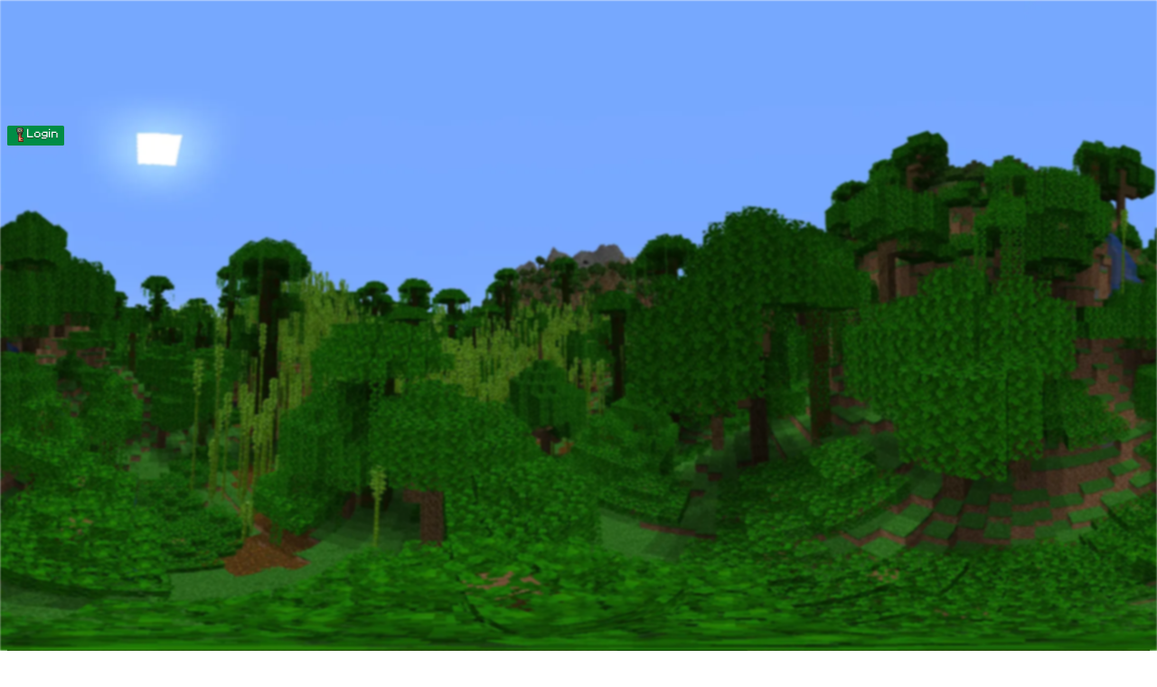

--- FILE ---
content_type: text/html; charset=UTF-8
request_url: https://minecraft.how/skin/152690
body_size: 35755
content:
<!DOCTYPE html>
<html lang="en">
<head>
    <meta charset="utf-8">
    <meta name="viewport" content="width=device-width, initial-scale=1">
    <meta name="csrf-token" content="Z7LrLThKO1UIm2iQUjozzxqpQcNCkHJge2EfHTq3">

    
    <title inertia>Minecraft.How</title>

    <!-- Meta Description -->
    
    <!-- Static meta tags -->
    <meta name="keywords" content="Minecraft servers, Minecraft skins, server list, skin download, Minecraft community, Java Edition, Bedrock Edition, Minecraft server hosting, Minecraft.How, Minecraft.Co.Com, Minecraft Tools, MOTD Creator">

    <!-- Open Graph -->
    <meta property="og:type" content="website">
    <meta property="og:site_name" content="Minecraft.How">
    <meta property="og:locale" content="en_US">
    
    <!-- Twitter Card -->
    <meta name="twitter:card" content="summary_large_image">
    
    <!-- Canonical URL -->
    
    <!-- Dynamic meta tags from Inertia will be injected via  -->

    <link rel="icon" type="image/x-icon" href="https://cdn.minecraft.how/favicon.ico">
    <link rel="shortcut icon" type="image/x-icon" href="https://cdn.minecraft.how/favicon.ico">

    <!-- Hreflang tags for SEO - links to localized versions of this page -->
                <link rel="alternate" hreflang="de" href="https://minecraft.how/de/skin/152690">
            <link rel="alternate" hreflang="en" href="https://minecraft.how/skin/152690">
            <link rel="alternate" hreflang="es" href="https://minecraft.how/es/skin/152690">
            <link rel="alternate" hreflang="fr" href="https://minecraft.how/fr/skin/152690">
            <link rel="alternate" hreflang="it" href="https://minecraft.how/it/skin-dettagli/152690">
            <link rel="alternate" hreflang="nl" href="https://minecraft.how/nl/skin/152690">
            <link rel="alternate" hreflang="pl" href="https://minecraft.how/pl/skin/152690">
            <link rel="alternate" hreflang="pt" href="https://minecraft.how/pt/skin/152690">
            <link rel="alternate" hreflang="ro" href="https://minecraft.how/ro/skin/152690">
            <link rel="alternate" hreflang="tr" href="https://minecraft.how/tr/skin/152690">
            <link rel="alternate" hreflang="ru" href="https://minecraft.how/ru/skin/152690">
            <link rel="alternate" hreflang="ja" href="https://minecraft.how/ja/sukin-shousai/152690">
            <link rel="alternate" hreflang="zh" href="https://minecraft.how/zh/pifu-xiangqing/152690">
            <link rel="alternate" hreflang="ko" href="https://minecraft.how/ko/skin/152690">
        <link rel="alternate" hreflang="x-default" href="https://minecraft.how/skin/152690">

        <meta property="fb:app_id" content="490619026625777">
    
        <link rel="preload" href="https://cdn.minecraft.how/build/assets/app-BQT87Etq.css" as="style">
    
    <!-- Critical CSS will load background images automatically -->

    <!-- Preload Minecraft Font -->
    <link rel="preload" href="https://cdn.minecraft.how/fonts/MinecraftRegular.woff" as="font" type="font/woff" crossorigin="anonymous">
    <link rel="preload" href="https://cdn.minecraft.how/fonts/MinecraftBold.woff" as="font" type="font/woff" crossorigin="anonymous">

    <!-- Minecraft Font Definition -->
    <style>
        @font-face {
            font-family: 'Minecraft';
            src: url('https://cdn.minecraft.how/fonts/MinecraftRegular.woff') format('woff');
            font-weight: 400;
            font-style: normal;
            font-display: swap;
        }
        @font-face {
            font-family: 'Minecraft';
            src: url('https://cdn.minecraft.how/fonts/MinecraftBold.woff') format('woff');
            font-weight: 700;
            font-style: normal;
            font-display: swap;
        }
        @font-face {
            font-family: 'Minecraft';
            src: url('https://cdn.minecraft.how/fonts/MinecraftItalic.woff') format('woff');
            font-weight: 400;
            font-style: italic;
            font-display: swap;
        }
        @font-face {
            font-family: 'Minecraft';
            src: url('https://cdn.minecraft.how/fonts/MinecraftBoldItalic.woff') format('woff');
            font-weight: 700;
            font-style: italic;
            font-display: swap;
        }
    </style>

    <!-- Dynamic CDN URLs for Minecraft Icons -->
    <style>
        :root {
            --minecraft-icons-webp: url(https://cdn.minecraft.how/images/minecraft-icons.webp);
            --minecraft-icons-png: url(https://cdn.minecraft.how/images/minecraft-icons.png);
        }
    </style>

    <!-- Loading Screen Styles -->
    <style>
        #app-loader {
            position: fixed;
            top: 0;
            left: 0;
            width: 100%;
            height: 100%;
            background: linear-gradient(135deg, #0f172a 0%, #1e293b 50%, #334155 100%);
            display: flex;
            flex-direction: column;
            align-items: center;
            justify-content: center;
            z-index: 9999;
            transition: opacity 0.5s ease-out, visibility 0.5s ease-out;
        }

        #app-loader.loaded {
            opacity: 0;
            visibility: hidden;
        }

        .loader-content {
            text-align: center;
            color: white;
        }

        .loader-icon {
            font-size: 4rem;
            margin-bottom: 2rem;
            animation: bounce 1s infinite;
        }

        .loader-spinner {
            width: 60px;
            height: 60px;
            border: 4px solid rgba(255, 255, 255, 0.1);
            border-top-color: #3b82f6;
            border-radius: 50%;
            animation: spin 1s linear infinite;
            margin: 0 auto 1.5rem;
        }

        .loader-text {
            font-size: 1.5rem;
            font-weight: 600;
            margin-bottom: 0.5rem;
        }

        .loader-subtext {
            font-size: 0.875rem;
            color: rgba(255, 255, 255, 0.7);
        }

        .loader-progress {
            width: 200px;
            height: 4px;
            background: rgba(255, 255, 255, 0.1);
            border-radius: 2px;
            overflow: hidden;
            margin: 1.5rem auto 0;
        }

        .loader-progress-bar {
            height: 100%;
            background: linear-gradient(90deg, #3b82f6, #8b5cf6);
            width: 0%;
            animation: progress 2s ease-in-out infinite;
        }

        @keyframes spin {
            to { transform: rotate(360deg); }
        }

        @keyframes bounce {
            0%, 100% { transform: translateY(0); }
            50% { transform: translateY(-10px); }
        }

        @keyframes progress {
            0% { width: 0%; }
            50% { width: 70%; }
            100% { width: 100%; }
        }

        /* Prevent FOUC (Flash of Unstyled Content) */
        body:not(.loaded) #app {
            opacity: 0;
        }

        body.loaded #app {
            opacity: 1;
            transition: opacity 0.3s ease-in;
        }
    </style>

    <script>
        // WebP detection and add class to HTML element
        (function() {
            var webP = new Image();
            webP.onload = webP.onerror = function() {
                if (webP.height !== 2) {
                    document.documentElement.classList.add('no-webp');
                }
            };
            webP.src = '[data-uri]';
        })();

        // Hide loader when page is fully loaded
        window.addEventListener('load', function() {
            setTimeout(function() {
                const loader = document.getElementById('app-loader');
                if (loader) {
                    loader.classList.add('loaded');
                    document.body.classList.add('loaded');
                    // Remove loader from DOM after animation
                    setTimeout(function() {
                        loader.remove();
                    }, 500);
                }
            }, 300); // Small delay for smooth transition
        });

        // Also hide on DOMContentLoaded as fallback for Inertia
        document.addEventListener('DOMContentLoaded', function() {
            // Inertia-specific: hide loader after first page render
            if (window.location.pathname !== '/') {
                setTimeout(function() {
                    const loader = document.getElementById('app-loader');
                    if (loader && !loader.classList.contains('loaded')) {
                        loader.classList.add('loaded');
                        document.body.classList.add('loaded');
                        setTimeout(() => loader.remove(), 500);
                    }
                }, 800);
            }
        });
    </script>

        <link rel="preload" as="style" href="https://cdn.minecraft.how/build/assets/app-BQT87Etq.css" /><link rel="preload" as="style" href="https://cdn.minecraft.how/build/assets/app-B5o5VHm-.css" /><link rel="modulepreload" as="script" href="https://cdn.minecraft.how/build/assets/app-CaFRru5s.js" /><link rel="modulepreload" as="script" href="https://cdn.minecraft.how/build/assets/vendor-ui-DPa_X-LJ.js" /><link rel="modulepreload" as="script" href="https://cdn.minecraft.how/build/assets/vendor-react-B6hn0Os6.js" /><link rel="stylesheet" href="https://cdn.minecraft.how/build/assets/app-BQT87Etq.css" /><link rel="stylesheet" href="https://cdn.minecraft.how/build/assets/app-B5o5VHm-.css" /><script type="module" src="https://cdn.minecraft.how/build/assets/app-CaFRru5s.js"></script>    </head>
<body class="font-sans antialiased">
    <!-- Loading Screen -->
    <div id="app-loader">
        <div class="loader-content">
            <div class="loader-icon">⛏️</div>
            <div class="loader-spinner"></div>
            <div class="loader-text">Minecraft.How</div>
            <div class="loader-subtext">Loading your adventure...</div>
            <div class="loader-progress">
                <div class="loader-progress-bar"></div>
            </div>
        </div>
    </div>

    <div id="app" data-page="{&quot;component&quot;:&quot;SkinDetail&quot;,&quot;props&quot;:{&quot;errors&quot;:{},&quot;assetUrl&quot;:&quot;https:\/\/cdn.minecraft.how&quot;,&quot;locale&quot;:{&quot;current&quot;:&quot;en&quot;,&quot;default&quot;:&quot;en&quot;,&quot;available&quot;:{&quot;de&quot;:{&quot;name&quot;:&quot;German&quot;,&quot;native&quot;:&quot;Deutsch&quot;,&quot;regional&quot;:&quot;de_DE&quot;},&quot;en&quot;:{&quot;name&quot;:&quot;English&quot;,&quot;native&quot;:&quot;English&quot;,&quot;regional&quot;:&quot;en_GB&quot;},&quot;es&quot;:{&quot;name&quot;:&quot;Spanish&quot;,&quot;native&quot;:&quot;espa\u00f1ol&quot;,&quot;regional&quot;:&quot;es_ES&quot;},&quot;fr&quot;:{&quot;name&quot;:&quot;French&quot;,&quot;native&quot;:&quot;fran\u00e7ais&quot;,&quot;regional&quot;:&quot;fr_FR&quot;},&quot;it&quot;:{&quot;name&quot;:&quot;Italian&quot;,&quot;native&quot;:&quot;italiano&quot;,&quot;regional&quot;:&quot;it_IT&quot;},&quot;nl&quot;:{&quot;name&quot;:&quot;Dutch&quot;,&quot;native&quot;:&quot;Nederlands&quot;,&quot;regional&quot;:&quot;nl_NL&quot;},&quot;pl&quot;:{&quot;name&quot;:&quot;Polish&quot;,&quot;native&quot;:&quot;polski&quot;,&quot;regional&quot;:&quot;pl_PL&quot;},&quot;pt&quot;:{&quot;name&quot;:&quot;Portuguese&quot;,&quot;native&quot;:&quot;Portugu\u00eas&quot;,&quot;regional&quot;:&quot;pt_BR&quot;},&quot;ro&quot;:{&quot;name&quot;:&quot;Romanian&quot;,&quot;native&quot;:&quot;rom\u00e2n\u0103&quot;,&quot;regional&quot;:&quot;ro_RO&quot;},&quot;tr&quot;:{&quot;name&quot;:&quot;Turkish&quot;,&quot;native&quot;:&quot;T\u00fcrk\u00e7e&quot;,&quot;regional&quot;:&quot;tr_TR&quot;},&quot;ru&quot;:{&quot;name&quot;:&quot;Russian&quot;,&quot;native&quot;:&quot;\u0440\u0443\u0441\u0441\u043a\u0438\u0439&quot;,&quot;regional&quot;:&quot;ru_RU&quot;},&quot;ja&quot;:{&quot;name&quot;:&quot;Japanese&quot;,&quot;native&quot;:&quot;\u65e5\u672c\u8a9e&quot;,&quot;regional&quot;:&quot;ja_JP&quot;},&quot;zh&quot;:{&quot;name&quot;:&quot;Chinese (Simplified)&quot;,&quot;native&quot;:&quot;\u7b80\u4f53\u4e2d\u6587&quot;,&quot;regional&quot;:&quot;zh_CN&quot;},&quot;ko&quot;:{&quot;name&quot;:&quot;Korean&quot;,&quot;native&quot;:&quot;\ud55c\uad6d\uc5b4&quot;,&quot;regional&quot;:&quot;ko_KR&quot;}},&quot;translations&quot;:{&quot;advertising&quot;:{&quot;nav&quot;:{&quot;advertising&quot;:&quot;Advertising&quot;,&quot;campaigns&quot;:&quot;Campaigns&quot;,&quot;balance&quot;:&quot;Balance&quot;,&quot;analytics&quot;:&quot;Analytics&quot;,&quot;create_campaign&quot;:&quot;Create Campaign&quot;},&quot;campaigns&quot;:{&quot;title&quot;:&quot;Your Campaigns&quot;,&quot;create&quot;:&quot;Create Campaign&quot;,&quot;edit&quot;:&quot;Edit Campaign&quot;,&quot;name&quot;:&quot;Campaign Name&quot;,&quot;description&quot;:&quot;Description&quot;,&quot;type&quot;:&quot;Campaign Type&quot;,&quot;server_promotion&quot;:&quot;Promote Your Server&quot;,&quot;server_promotion_name&quot;:&quot;Promote :server&quot;,&quot;external_link&quot;:&quot;External Link&quot;,&quot;skin_promotion&quot;:&quot;Promote a Skin&quot;,&quot;status&quot;:&quot;Status&quot;,&quot;active&quot;:&quot;Active&quot;,&quot;paused&quot;:&quot;Paused&quot;,&quot;pending&quot;:&quot;Pending Approval&quot;,&quot;rejected&quot;:&quot;Rejected&quot;,&quot;draft&quot;:&quot;Draft&quot;,&quot;completed&quot;:&quot;Completed&quot;,&quot;created&quot;:&quot;Campaign created successfully&quot;,&quot;updated&quot;:&quot;Campaign updated successfully&quot;,&quot;paused_msg&quot;:&quot;Campaign paused&quot;,&quot;resumed&quot;:&quot;Campaign resumed&quot;,&quot;cancelled&quot;:&quot;Campaign cancelled and remaining budget refunded&quot;,&quot;no_campaigns&quot;:&quot;No campaigns yet&quot;,&quot;start_date&quot;:&quot;Start Date&quot;,&quot;end_date&quot;:&quot;End Date&quot;,&quot;budget&quot;:&quot;Budget&quot;,&quot;daily_budget&quot;:&quot;Daily Budget Cap&quot;,&quot;spent&quot;:&quot;Spent&quot;,&quot;remaining&quot;:&quot;Remaining&quot;,&quot;impressions&quot;:&quot;Impressions&quot;,&quot;clicks&quot;:&quot;Clicks&quot;,&quot;ctr&quot;:&quot;Click Rate&quot;,&quot;conversions&quot;:&quot;Conversions&quot;},&quot;pricing&quot;:{&quot;model&quot;:&quot;Pricing Model&quot;,&quot;cpc&quot;:&quot;Cost Per Click (CPC)&quot;,&quot;cpm&quot;:&quot;Cost Per 1000 Impressions (CPM)&quot;,&quot;fixed_daily&quot;:&quot;Fixed Daily Rate&quot;,&quot;fixed_weekly&quot;:&quot;Fixed Weekly Rate&quot;,&quot;cost_per_click&quot;:&quot;Cost Per Click&quot;,&quot;cost_per_impression&quot;:&quot;Cost Per 1000 Impressions&quot;,&quot;fixed_rate&quot;:&quot;Fixed Rate&quot;,&quot;min_bid&quot;:&quot;Minimum Bid&quot;},&quot;targeting&quot;:{&quot;title&quot;:&quot;Targeting Options&quot;,&quot;categories&quot;:&quot;Target Categories&quot;,&quot;pages&quot;:&quot;Target Pages&quot;,&quot;country&quot;:&quot;Target Country&quot;,&quot;time&quot;:&quot;Time Targeting&quot;,&quot;all_categories&quot;:&quot;All Categories&quot;,&quot;all_pages&quot;:&quot;All Pages&quot;,&quot;all_countries&quot;:&quot;All Countries&quot;,&quot;all_times&quot;:&quot;24\/7&quot;},&quot;creative&quot;:{&quot;title&quot;:&quot;Ad Creative&quot;,&quot;banner_image&quot;:&quot;Banner Image&quot;,&quot;ad_title&quot;:&quot;Ad Title&quot;,&quot;ad_text&quot;:&quot;Ad Text&quot;,&quot;cta_text&quot;:&quot;Call to Action&quot;,&quot;destination_url&quot;:&quot;Destination URL&quot;,&quot;variant&quot;:&quot;Variant&quot;,&quot;ab_testing&quot;:&quot;A\/B Testing&quot;,&quot;add_variant&quot;:&quot;Add Variant&quot;},&quot;balance&quot;:{&quot;title&quot;:&quot;Advertiser Balance&quot;,&quot;current&quot;:&quot;Current Balance&quot;,&quot;deposit&quot;:&quot;Deposit Diamonds&quot;,&quot;withdraw&quot;:&quot;Withdraw to Character&quot;,&quot;transactions&quot;:&quot;Transaction History&quot;,&quot;deposited&quot;:&quot;:amount diamonds deposited successfully&quot;,&quot;withdrawn&quot;:&quot;:amount diamonds withdrawn to character&quot;,&quot;deposit_diamonds&quot;:&quot;Deposit from character&quot;,&quot;deposit_from_character&quot;:&quot;Transferred from game character&quot;,&quot;withdraw_to_character&quot;:&quot;Withdrawn to game character&quot;,&quot;spend_diamonds&quot;:&quot;Ad campaign spending&quot;,&quot;refund_diamonds&quot;:&quot;Refund&quot;,&quot;bonus&quot;:&quot;Bonus diamonds&quot;,&quot;budget_reserve&quot;:&quot;Budget reserved for campaign: :campaign&quot;,&quot;budget_increase&quot;:&quot;Budget increased for campaign: :campaign&quot;,&quot;campaign_cancelled&quot;:&quot;Campaign cancelled, budget refunded: :campaign&quot;,&quot;campaign_rejected&quot;:&quot;Campaign rejected, full refund. Reason: :reason&quot;,&quot;character_balance&quot;:&quot;Character Diamonds&quot;,&quot;advertising_balance&quot;:&quot;Advertising Balance&quot;,&quot;diamonds&quot;:&quot;diamonds&quot;,&quot;but_have&quot;:&quot;but only have&quot;,&quot;deposit_now&quot;:&quot;Deposit diamonds first&quot;,&quot;no_balance&quot;:&quot;You need to deposit diamonds to your advertising balance before creating a campaign.&quot;},&quot;placements&quot;:{&quot;title&quot;:&quot;Ad Placements&quot;,&quot;homepage_hero&quot;:&quot;Homepage Hero Banner&quot;,&quot;server_sidebar&quot;:&quot;Server List Sidebar&quot;,&quot;server_between&quot;:&quot;Between Server Results&quot;,&quot;server_detail&quot;:&quot;Server Detail Sidebar&quot;,&quot;skin_sidebar&quot;:&quot;Skin List Sidebar&quot;,&quot;skin_between&quot;:&quot;Between Skin Results&quot;,&quot;tools_sidebar&quot;:&quot;Tools Pages Sidebar&quot;,&quot;select_placement&quot;:&quot;Select Placement&quot;},&quot;house_ads&quot;:{&quot;cta&quot;:&quot;Advertise Here&quot;,&quot;reach_players&quot;:&quot;Reach thousands of Minecraft players!&quot;,&quot;boost_server&quot;:&quot;Boost your server visibility&quot;,&quot;homepage_hero_title&quot;:&quot;Reach 100K+ Minecraft Players&quot;,&quot;homepage_hero_desc&quot;:&quot;Premium visibility for your server or brand&quot;,&quot;server_sidebar_title&quot;:&quot;Advertise Your Server&quot;,&quot;server_sidebar_desc&quot;:&quot;Get noticed by server seekers&quot;,&quot;server_between_title&quot;:&quot;Stand Out&quot;,&quot;server_between_desc&quot;:&quot;Premium placement between results&quot;,&quot;boost_server_title&quot;:&quot;Boost Your Server&quot;,&quot;boost_server_desc&quot;:&quot;Increase visibility and get more players&quot;,&quot;skin_sidebar_title&quot;:&quot;Promote Your Creation&quot;,&quot;skin_sidebar_desc&quot;:&quot;Showcase skins to thousands&quot;,&quot;skin_between_title&quot;:&quot;Get Featured&quot;,&quot;skin_between_desc&quot;:&quot;Your skin in the spotlight&quot;,&quot;tools_sidebar_title&quot;:&quot;Reach Creators&quot;,&quot;tools_sidebar_desc&quot;:&quot;Advertise to active Minecraft players&quot;},&quot;billing&quot;:{&quot;click_charge&quot;:&quot;Click on campaign: :campaign (Click #:click_id)&quot;,&quot;impression_charge&quot;:&quot;Impressions for campaign: :campaign (:count impressions)&quot;,&quot;daily_charge&quot;:&quot;Daily charge for campaign: :campaign (:date)&quot;,&quot;weekly_charge&quot;:&quot;Weekly charge for campaign: :campaign (Week :week)&quot;,&quot;click_refund&quot;:&quot;Click #:click_id refunded: :reason&quot;},&quot;analytics&quot;:{&quot;title&quot;:&quot;Campaign Analytics&quot;,&quot;overview&quot;:&quot;Overview&quot;,&quot;impressions&quot;:&quot;Impressions&quot;,&quot;clicks&quot;:&quot;Clicks&quot;,&quot;ctr&quot;:&quot;Click Rate&quot;,&quot;spent&quot;:&quot;Spent&quot;,&quot;conversions&quot;:&quot;Conversions&quot;,&quot;by_country&quot;:&quot;By Country&quot;,&quot;by_device&quot;:&quot;By Device&quot;,&quot;by_date&quot;:&quot;By Date&quot;,&quot;fraud_stats&quot;:&quot;Fraud Statistics&quot;,&quot;clean_clicks&quot;:&quot;Clean Clicks&quot;,&quot;suspicious_clicks&quot;:&quot;Suspicious Clicks&quot;,&quot;blocked_clicks&quot;:&quot;Blocked Clicks&quot;},&quot;errors&quot;:{&quot;insufficient_balance&quot;:&quot;Insufficient balance. You need&quot;,&quot;insufficient_diamonds&quot;:&quot;Your character does not have enough diamonds.&quot;,&quot;campaign_rejected&quot;:&quot;Campaign rejected: :reason&quot;,&quot;budget_exhausted&quot;:&quot;Campaign paused: budget exhausted&quot;,&quot;outside_date_range&quot;:&quot;Campaign dates are outside the allowed range&quot;,&quot;campaign_not_found&quot;:&quot;Campaign not found&quot;,&quot;campaign_not_active&quot;:&quot;Campaign is not active&quot;,&quot;cannot_pause&quot;:&quot;Cannot pause this campaign&quot;,&quot;no_character&quot;:&quot;You need a game character to use advertising&quot;,&quot;link_not_found&quot;:&quot;Link not found or expired&quot;,&quot;link_expired&quot;:&quot;This link has expired&quot;,&quot;url_blocked&quot;:&quot;This URL is blocked and cannot be advertised&quot;,&quot;deposit_first&quot;:&quot;Deposit Diamonds First&quot;},&quot;admin&quot;:{&quot;title&quot;:&quot;Advertising Management&quot;,&quot;pending_title&quot;:&quot;Pending Approvals&quot;,&quot;fraud_title&quot;:&quot;Fraud Detection&quot;,&quot;revenue_title&quot;:&quot;Revenue Report&quot;,&quot;house_ads_title&quot;:&quot;House Ads&quot;,&quot;redirect_links_title&quot;:&quot;Redirect Links&quot;,&quot;approved&quot;:&quot;Campaign approved&quot;,&quot;rejected&quot;:&quot;Campaign rejected&quot;,&quot;approve_failed&quot;:&quot;Failed to approve campaign&quot;,&quot;reject_failed&quot;:&quot;Failed to reject campaign&quot;,&quot;house_ad_saved&quot;:&quot;House ad saved successfully&quot;,&quot;house_ad_deleted&quot;:&quot;House ad deleted&quot;,&quot;url_blocked&quot;:&quot;URL blocked successfully&quot;,&quot;ip_blocked&quot;:&quot;IP address blocked&quot;,&quot;link_activated&quot;:&quot;Redirect link activated&quot;,&quot;link_deactivated&quot;:&quot;Redirect link deactivated&quot;,&quot;no_pending&quot;:&quot;No campaigns pending approval&quot;,&quot;view_details&quot;:&quot;View Details&quot;,&quot;approve&quot;:&quot;Approve&quot;,&quot;reject&quot;:&quot;Reject&quot;,&quot;reject_reason&quot;:&quot;Rejection Reason&quot;},&quot;default_cta&quot;:&quot;Learn More&quot;},&quot;blog&quot;:{&quot;title&quot;:&quot;Minecraft Blog&quot;,&quot;meta_description&quot;:&quot;Read our latest articles about Minecraft servers, skins, and gaming&quot;},&quot;common&quot;:{&quot;loading&quot;:&quot;Loading...&quot;,&quot;error&quot;:&quot;Error&quot;,&quot;success&quot;:&quot;Success&quot;,&quot;cancel&quot;:&quot;Cancel&quot;,&quot;save&quot;:&quot;Save&quot;,&quot;delete&quot;:&quot;Delete&quot;,&quot;edit&quot;:&quot;Edit&quot;,&quot;create&quot;:&quot;Create&quot;,&quot;adding&quot;:&quot;Adding...&quot;,&quot;search&quot;:&quot;Search&quot;,&quot;filter&quot;:&quot;Filter&quot;,&quot;sort&quot;:&quot;Sort&quot;,&quot;next&quot;:&quot;Next&quot;,&quot;previous&quot;:&quot;Previous&quot;,&quot;show_more&quot;:&quot;Show More&quot;,&quot;show_less&quot;:&quot;Show Less&quot;,&quot;no_results&quot;:&quot;No results found&quot;,&quot;language&quot;:&quot;Language&quot;,&quot;view_all&quot;:&quot;View all&quot;,&quot;deleting&quot;:&quot;Deleting...&quot;},&quot;forum&quot;:{&quot;title&quot;:&quot;Community Forum&quot;,&quot;subtitle&quot;:&quot;Join the conversation with the Minecraft community&quot;,&quot;all_categories&quot;:&quot;All Categories&quot;,&quot;recent_threads&quot;:&quot;Recent Threads&quot;,&quot;recent&quot;:&quot;Recent Threads&quot;,&quot;unread&quot;:&quot;Unread Threads&quot;,&quot;threads&quot;:&quot;threads&quot;,&quot;posts&quot;:&quot;posts&quot;,&quot;post&quot;:&quot;post&quot;,&quot;no_threads&quot;:&quot;No threads yet&quot;,&quot;no_categories&quot;:&quot;No forum categories yet.&quot;,&quot;no_threads_category&quot;:&quot;No threads in this category yet.&quot;,&quot;be_first&quot;:&quot;Be the first to start a discussion!&quot;,&quot;no_replies&quot;:&quot;No replies&quot;,&quot;by&quot;:&quot;by&quot;,&quot;reply&quot;:&quot;Reply&quot;,&quot;new_thread&quot;:&quot;New Thread&quot;,&quot;post_reply&quot;:&quot;Post Reply&quot;,&quot;create_thread&quot;:&quot;Create Thread&quot;,&quot;start_thread&quot;:&quot;Start a new thread...&quot;,&quot;login_to_create&quot;:&quot;Login to create a thread...&quot;,&quot;thread_title&quot;:&quot;Thread Title&quot;,&quot;thread_content&quot;:&quot;Content&quot;,&quot;category&quot;:&quot;Category&quot;,&quot;started_by&quot;:&quot;Started by&quot;,&quot;last_reply&quot;:&quot;Last reply&quot;,&quot;views&quot;:&quot;Views&quot;,&quot;replies&quot;:&quot;Replies&quot;,&quot;posted&quot;:&quot;Posted&quot;,&quot;edited&quot;:&quot;Edited&quot;,&quot;quote&quot;:&quot;Quote&quot;,&quot;report&quot;:&quot;Report&quot;,&quot;delete_confirm&quot;:&quot;Are you sure you want to delete this?&quot;,&quot;locked&quot;:&quot;Locked&quot;,&quot;pinned&quot;:&quot;Pinned&quot;,&quot;search_placeholder&quot;:&quot;Search forum...&quot;,&quot;thread_starter&quot;:&quot;Thread Starter&quot;,&quot;deleted&quot;:&quot;Deleted&quot;,&quot;post_a_reply&quot;:&quot;Post a Reply&quot;,&quot;write_reply_placeholder&quot;:&quot;Write your reply using BBCode...&quot;,&quot;posting&quot;:&quot;Posting...&quot;,&quot;must_login_to_reply&quot;:&quot;You must be logged in to reply&quot;,&quot;login_to_reply&quot;:&quot;Login to Reply&quot;,&quot;thread_locked_message&quot;:&quot;This thread is locked. No new replies can be posted.&quot;,&quot;delete_post&quot;:&quot;Delete Post&quot;,&quot;delete_post_confirm&quot;:&quot;Are you sure you want to delete this post? This action cannot be undone and the post will be permanently removed from the forum.&quot;},&quot;free_dns&quot;:{&quot;meta_title&quot;:&quot;Free DNS Hosting &amp; Dynamic DNS for Game Servers | Free SRV Records&quot;,&quot;meta_description&quot;:&quot;Free Dynamic DNS (DDNS) hosting for Minecraft, CS2, Roblox &amp; game servers. Get free SRV records, custom subdomains, instant setup. No credit card required. Better than No-IP!&quot;,&quot;meta_keywords&quot;:&quot;free dns, dynamic dns, ddns, free ddns, managed dns, free dynamic dns, hostname, subdomain, dns hosting, srv records, free srv records, minecraft dns, game server dns, remote access, dns provider, custom domain, dns zones, game server hosting, noip alternative, no-ip free alternative&quot;,&quot;hero_title&quot;:&quot;Free Dynamic DNS for Game Servers&quot;,&quot;hero_subtitle&quot;:&quot;Get an easy-to-remember hostname for your Minecraft, CS2, Roblox, or any game server. Free SRV records included - no paid upgrades required!&quot;,&quot;hero_free_forever&quot;:&quot;100% Free. Forever. No credit card needed.&quot;,&quot;manage_dns&quot;:&quot;Manage DNS&quot;,&quot;get_started_free&quot;:&quot;Get Started Free&quot;,&quot;learn_more&quot;:&quot;Learn More&quot;,&quot;choose_from_domains&quot;:&quot;Choose from :count+ gaming domains:&quot;,&quot;why_choose_title&quot;:&quot;Why Choose Our Free DNS Service?&quot;,&quot;benefit_free_forever&quot;:&quot;Free Forever&quot;,&quot;benefit_free_forever_desc&quot;:&quot;No hidden fees, no credit card required. Unlike other providers, we never ask you to upgrade.&quot;,&quot;benefit_instant_setup&quot;:&quot;Instant Setup&quot;,&quot;benefit_instant_setup_desc&quot;:&quot;DNS records propagate within minutes. Get your game server online fast.&quot;,&quot;benefit_easy_management&quot;:&quot;Easy Management&quot;,&quot;benefit_easy_management_desc&quot;:&quot;Simple dashboard to manage all your DNS records, hostnames, and subdomains.&quot;,&quot;benefit_multiple_domains&quot;:&quot;Multiple Domains&quot;,&quot;benefit_multiple_domains_desc&quot;:&quot;Choose from 9+ gaming-focused domains for your custom hostname.&quot;,&quot;benefit_all_record_types&quot;:&quot;All Record Types Free&quot;,&quot;benefit_all_record_types_desc&quot;:&quot;A, AAAA, CNAME, MX, TXT, SRV records - all included free. No paid tiers!&quot;,&quot;benefit_gaming_optimized&quot;:&quot;Gaming Optimized&quot;,&quot;benefit_gaming_optimized_desc&quot;:&quot;Perfect for game servers, remote access, and home networks.&quot;,&quot;srv_highlight_title&quot;:&quot;Free SRV Records - Our Exclusive Advantage&quot;,&quot;srv_highlight_desc&quot;:&quot;Unlike No-IP and other DNS providers that charge for SRV records, we offer them completely free! SRV records let your players connect to your Minecraft server without typing the port number.&quot;,&quot;srv_feature_1&quot;:&quot;Hide your server port (players connect with just play.yourserver.com)&quot;,&quot;srv_feature_2&quot;:&quot;Required for Minecraft Java Edition custom domains&quot;,&quot;srv_feature_3&quot;:&quot;Works with TeamSpeak, FiveM, and other game servers&quot;,&quot;srv_feature_4&quot;:&quot;No paid upgrades - SRV records are free forever&quot;,&quot;game_servers_title&quot;:&quot;Perfect for Any Game Server&quot;,&quot;game_servers_subtitle&quot;:&quot;Whether you&#039;re running a Minecraft network, CS2 community server, or any other game server, we&#039;ve got you covered with gaming-optimized DNS hosting.&quot;,&quot;example_subdomains&quot;:&quot;Example Subdomains:&quot;,&quot;how_it_works&quot;:&quot;How It Works&quot;,&quot;step1_title&quot;:&quot;Sign Up&quot;,&quot;step1_desc&quot;:&quot;Create a free account in seconds. No credit card required.&quot;,&quot;step2_title&quot;:&quot;Choose Hostname&quot;,&quot;step2_desc&quot;:&quot;Pick from 9+ gaming domains for your custom subdomain.&quot;,&quot;step3_title&quot;:&quot;Add DNS Records&quot;,&quot;step3_desc&quot;:&quot;Configure A, AAAA, CNAME, SRV, TXT, and more.&quot;,&quot;step4_title&quot;:&quot;Go Live&quot;,&quot;step4_desc&quot;:&quot;Your server is ready to share with an easy-to-remember address!&quot;,&quot;cta_title&quot;:&quot;Ready to Get Your Free DNS?&quot;,&quot;cta_subtitle&quot;:&quot;Join thousands of game server owners using our free Dynamic DNS hosting service. Free SRV records, no credit card required, setup takes less than 2 minutes.&quot;,&quot;go_to_dashboard&quot;:&quot;Go to DNS Dashboard&quot;,&quot;sign_up_free&quot;:&quot;Sign Up for Free&quot;,&quot;already_have_account&quot;:&quot;Already have an account?&quot;,&quot;login_here&quot;:&quot;Login here&quot;,&quot;faq_title&quot;:&quot;Frequently Asked Questions&quot;,&quot;faq_q1&quot;:&quot;What is Dynamic DNS (DDNS)?&quot;,&quot;faq_a1&quot;:&quot;Dynamic DNS (DDNS) is a service that automatically updates your DNS records when your IP address changes. This is essential for home servers and game servers that don&#039;t have a static IP address. Our free DDNS service keeps your hostname pointing to your current IP.&quot;,&quot;faq_q2&quot;:&quot;Are SRV records really free?&quot;,&quot;faq_a2&quot;:&quot;Yes! Unlike No-IP and other DNS providers that require paid upgrades for SRV records, we offer them completely free. SRV records are essential for Minecraft servers as they allow players to connect without typing the port number (e.g., play.yourserver.com instead of play.yourserver.com:25565).&quot;,&quot;faq_q3&quot;:&quot;What DNS record types do you support?&quot;,&quot;faq_a3&quot;:&quot;We support all major DNS record types for free: A (IPv4), AAAA (IPv6), CNAME (aliases), MX (mail), TXT (verification), SRV (services\/game servers), and more. No paid tiers or upgrades required.&quot;,&quot;faq_q4&quot;:&quot;How do I connect my Minecraft server?&quot;,&quot;faq_a4&quot;:&quot;Create an account, choose a subdomain (e.g., myserver.minecraft.how), add an A record pointing to your server IP, then add an SRV record for _minecraft._tcp with your port. Players can then connect using just your hostname without the port!&quot;,&quot;faq_q5&quot;:&quot;Is there a confirmation requirement like No-IP?&quot;,&quot;faq_a5&quot;:&quot;No! Unlike No-IP&#039;s free tier that requires you to confirm your hostname every 30 days, our hostnames never expire. Set it up once and forget about it.&quot;,&quot;faq_q6&quot;:&quot;Can I use this for remote access to my home network?&quot;,&quot;faq_a6&quot;:&quot;Absolutely! Our Dynamic DNS service is perfect for remote access to home networks, security cameras, IP cameras, NAS devices, and any service running on a dynamic IP address.&quot;,&quot;seo_keywords&quot;:&quot;Free DNS hosting, Dynamic DNS, DDNS, Free DDNS service, Managed DNS, Free SRV records, Minecraft DNS, CS2 DNS, Roblox DNS, game server DNS, hostname, subdomain, custom domain, DNS provider, remote access, home network DNS, IP camera DNS, security camera DNS, No-IP alternative, free No-IP alternative, DNS zones, game server hosting, TeamSpeak DNS, FiveM DNS, Metin2 DNS, GTA V DNS&quot;},&quot;routes&quot;:{&quot;servers&quot;:&quot;servers&quot;,&quot;server&quot;:&quot;server&quot;,&quot;skins&quot;:&quot;skins&quot;,&quot;skin&quot;:&quot;skin&quot;,&quot;tools&quot;:&quot;tools&quot;,&quot;forum&quot;:&quot;forum&quot;,&quot;blog&quot;:&quot;blog&quot;,&quot;about&quot;:&quot;about&quot;,&quot;contact&quot;:&quot;contact&quot;,&quot;search&quot;:&quot;search&quot;,&quot;play&quot;:&quot;play&quot;,&quot;advertising&quot;:&quot;advertising&quot;,&quot;dashboard&quot;:&quot;dashboard&quot;,&quot;category&quot;:&quot;category&quot;,&quot;version&quot;:&quot;version&quot;,&quot;all&quot;:&quot;all&quot;,&quot;featured&quot;:&quot;featured&quot;,&quot;popular&quot;:&quot;popular&quot;,&quot;recent&quot;:&quot;recent&quot;,&quot;free-dns&quot;:&quot;free-dns&quot;,&quot;motd-creator&quot;:&quot;motd-creator&quot;,&quot;server-status&quot;:&quot;server-status&quot;,&quot;votifier&quot;:&quot;votifier&quot;,&quot;whitelist-creator&quot;:&quot;whitelist-creator&quot;,&quot;text-generator&quot;:&quot;text-generator&quot;,&quot;block-search&quot;:&quot;block-search&quot;,&quot;server-properties-creator&quot;:&quot;server-properties-creator&quot;,&quot;skin-creator&quot;:&quot;skin-creator&quot;,&quot;thread&quot;:&quot;thread&quot;,&quot;unread&quot;:&quot;unread&quot;,&quot;post&quot;:&quot;post&quot;,&quot;terms-of-service&quot;:&quot;terms-of-service&quot;,&quot;privacy-policy&quot;:&quot;privacy-policy&quot;,&quot;addskin&quot;:&quot;add-skin&quot;,&quot;addserver&quot;:&quot;add-server&quot;,&quot;myskins&quot;:&quot;my-skins&quot;,&quot;myservers&quot;:&quot;my-servers&quot;,&quot;editserver&quot;:&quot;edit-server&quot;,&quot;server-analytics&quot;:&quot;server-analytics&quot;,&quot;settings&quot;:&quot;settings&quot;,&quot;game&quot;:&quot;game&quot;,&quot;character&quot;:&quot;character&quot;,&quot;inventory&quot;:&quot;inventory&quot;,&quot;quests&quot;:&quot;quests&quot;,&quot;dungeon&quot;:&quot;dungeon&quot;,&quot;pvp&quot;:&quot;pvp&quot;,&quot;arena&quot;:&quot;arena&quot;,&quot;leaderboard&quot;:&quot;leaderboard&quot;,&quot;history&quot;:&quot;history&quot;,&quot;shops&quot;:&quot;shops&quot;,&quot;dns&quot;:&quot;dns&quot;,&quot;create&quot;:&quot;create&quot;,&quot;referrals&quot;:&quot;referrals&quot;,&quot;translate&quot;:&quot;translate&quot;,&quot;language&quot;:&quot;language&quot;,&quot;my-contributions&quot;:&quot;my-contributions&quot;,&quot;campaigns&quot;:&quot;campaigns&quot;,&quot;balance&quot;:&quot;balance&quot;},&quot;seeds&quot;:{&quot;title&quot;:&quot;Minecraft Seeds&quot;,&quot;title_top_voted&quot;:&quot;Top Voted Minecraft Seeds&quot;,&quot;title_recent&quot;:&quot;Recent Minecraft Seeds&quot;,&quot;seed_suffix&quot;:&quot;Minecraft Seed&quot;,&quot;collection_suffix&quot;:&quot;Seed Collection&quot;,&quot;collections_title&quot;:&quot;Minecraft Seed Collections&quot;,&quot;collections_description&quot;:&quot;Browse curated collections of the best Minecraft seeds.&quot;,&quot;default_collection_description&quot;:&quot;A curated collection of Minecraft seeds.&quot;,&quot;meta_description&quot;:&quot;Discover the best Minecraft seeds for Java and Bedrock Edition. Find villages, mansions, temples, and amazing spawn locations. Updated for the latest Minecraft versions.&quot;,&quot;meta_description_top_voted&quot;:&quot;Browse the most popular Minecraft seeds voted by the community. Find the best Java and Bedrock seeds with amazing structures and biomes.&quot;,&quot;meta_description_recent&quot;:&quot;Explore the newest Minecraft seeds added by the community. Fresh discoveries for Java and Bedrock Edition.&quot;,&quot;default_seed_description&quot;:&quot;Minecraft seed :seed for version :version. Explore biomes, structures, and more.&quot;,&quot;category_title&quot;:&quot;:category Minecraft Seeds&quot;,&quot;category_description&quot;:&quot;Discover the best :category Minecraft seeds. Browse community-shared seeds with detailed coordinates and features.&quot;,&quot;category_not_found&quot;:&quot;Seed category not found.&quot;,&quot;platform&quot;:{&quot;java&quot;:&quot;Java Edition&quot;,&quot;bedrock&quot;:&quot;Bedrock Edition&quot;,&quot;both&quot;:&quot;Java &amp; Bedrock&quot;},&quot;world_type&quot;:{&quot;default&quot;:&quot;Default&quot;,&quot;large_biomes&quot;:&quot;Large Biomes&quot;,&quot;amplified&quot;:&quot;Amplified&quot;,&quot;flat&quot;:&quot;Superflat&quot;},&quot;structures&quot;:{&quot;village&quot;:&quot;Village&quot;,&quot;pillager_outpost&quot;:&quot;Pillager Outpost&quot;,&quot;mansion&quot;:&quot;Woodland Mansion&quot;,&quot;monument&quot;:&quot;Ocean Monument&quot;,&quot;desert_pyramid&quot;:&quot;Desert Pyramid&quot;,&quot;jungle_pyramid&quot;:&quot;Jungle Temple&quot;,&quot;swamp_hut&quot;:&quot;Witch Hut&quot;,&quot;igloo&quot;:&quot;Igloo&quot;,&quot;ruined_portal&quot;:&quot;Ruined Portal&quot;,&quot;shipwreck&quot;:&quot;Shipwreck&quot;,&quot;ocean_ruin&quot;:&quot;Ocean Ruins&quot;,&quot;stronghold&quot;:&quot;Stronghold&quot;,&quot;mineshaft&quot;:&quot;Mineshaft&quot;,&quot;buried_treasure&quot;:&quot;Buried Treasure&quot;,&quot;ancient_city&quot;:&quot;Ancient City&quot;,&quot;trail_ruins&quot;:&quot;Trail Ruins&quot;,&quot;trial_chambers&quot;:&quot;Trial Chambers&quot;,&quot;fortress&quot;:&quot;Nether Fortress&quot;,&quot;bastion_remnant&quot;:&quot;Bastion Remnant&quot;,&quot;nether_ruined_portal&quot;:&quot;Nether Portal Ruins&quot;,&quot;end_city&quot;:&quot;End City&quot;,&quot;end_gateway&quot;:&quot;End Gateway&quot;},&quot;seed_value&quot;:&quot;Seed&quot;,&quot;copy_seed&quot;:&quot;Copy Seed&quot;,&quot;seed_copied&quot;:&quot;Seed Copied!&quot;,&quot;spawn_point&quot;:&quot;Spawn Point&quot;,&quot;spawn_biome&quot;:&quot;Spawn Biome&quot;,&quot;version&quot;:&quot;Version&quot;,&quot;platform_label&quot;:&quot;Platform&quot;,&quot;world_type_label&quot;:&quot;World Type&quot;,&quot;votes&quot;:&quot;Votes&quot;,&quot;views&quot;:&quot;Views&quot;,&quot;downloads&quot;:&quot;Downloads&quot;,&quot;nearby_structures&quot;:&quot;Nearby Structures&quot;,&quot;all_structures&quot;:&quot;All Structures&quot;,&quot;coordinates&quot;:&quot;Coordinates&quot;,&quot;distance_from_spawn&quot;:&quot;:distance blocks from spawn&quot;,&quot;teleport_command&quot;:&quot;Teleport Command&quot;,&quot;screenshots&quot;:&quot;Screenshots&quot;,&quot;add_screenshot&quot;:&quot;Add Screenshot&quot;,&quot;add_structure&quot;:&quot;Add Structure&quot;,&quot;map_viewer&quot;:&quot;Map Viewer&quot;,&quot;filter_by_category&quot;:&quot;Filter by category&quot;,&quot;filter_by_version&quot;:&quot;Filter by version&quot;,&quot;filter_by_platform&quot;:&quot;Filter by platform&quot;,&quot;filter_by_biome&quot;:&quot;Filter by spawn biome&quot;,&quot;filter_by_structure&quot;:&quot;Has structure&quot;,&quot;all_categories&quot;:&quot;All Categories&quot;,&quot;all_versions&quot;:&quot;All Versions&quot;,&quot;all_platforms&quot;:&quot;All Platforms&quot;,&quot;all_biomes&quot;:&quot;All Biomes&quot;,&quot;clear_filters&quot;:&quot;Clear Filters&quot;,&quot;sort_by&quot;:&quot;Sort by&quot;,&quot;sort_popular&quot;:&quot;Most Popular&quot;,&quot;sort_monthly&quot;:&quot;Top This Month&quot;,&quot;sort_views&quot;:&quot;Most Viewed&quot;,&quot;sort_recent&quot;:&quot;Recently Added&quot;,&quot;sort_featured&quot;:&quot;Featured&quot;,&quot;vote&quot;:{&quot;success&quot;:&quot;Thanks for voting!&quot;,&quot;cooldown&quot;:&quot;You can vote again in 24 hours.&quot;,&quot;already_voted&quot;:&quot;You already voted for this seed.&quot;},&quot;vote_for_seed&quot;:&quot;Vote for Seed&quot;,&quot;view_seed&quot;:&quot;View Seed&quot;,&quot;view_on_map&quot;:&quot;View on Map&quot;,&quot;share&quot;:&quot;Share&quot;,&quot;report&quot;:&quot;Report&quot;,&quot;edit&quot;:&quot;Edit&quot;,&quot;delete&quot;:&quot;Delete&quot;,&quot;submit_seed&quot;:&quot;Submit Seed&quot;,&quot;my_collections&quot;:&quot;My Collections&quot;,&quot;create_collection&quot;:&quot;Create Collection&quot;,&quot;collection_name&quot;:&quot;Collection Name&quot;,&quot;collection_description&quot;:&quot;Description&quot;,&quot;collection_public&quot;:&quot;Public&quot;,&quot;collection_private&quot;:&quot;Private&quot;,&quot;add_to_collection&quot;:&quot;Add to Collection&quot;,&quot;remove_from_collection&quot;:&quot;Remove from Collection&quot;,&quot;collection_created&quot;:&quot;Collection created!&quot;,&quot;added_to_collection&quot;:&quot;Seed added to collection!&quot;,&quot;removed_from_collection&quot;:&quot;Seed removed from collection.&quot;,&quot;title_label&quot;:&quot;Title&quot;,&quot;description_label&quot;:&quot;Description&quot;,&quot;seed_value_label&quot;:&quot;Seed Value&quot;,&quot;version_label&quot;:&quot;Minecraft Version&quot;,&quot;spawn_coords_label&quot;:&quot;Spawn Coordinates&quot;,&quot;spawn_biome_label&quot;:&quot;Spawn Biome&quot;,&quot;categories_label&quot;:&quot;Categories&quot;,&quot;structures_label&quot;:&quot;Notable Structures&quot;,&quot;not_found&quot;:&quot;Seed not found.&quot;,&quot;auth_required&quot;:&quot;Please log in to continue.&quot;,&quot;unauthorized&quot;:&quot;You are not authorized to perform this action.&quot;,&quot;created_success&quot;:&quot;Seed submitted successfully!&quot;,&quot;updated_success&quot;:&quot;Seed updated successfully!&quot;,&quot;deleted_success&quot;:&quot;Seed deleted.&quot;,&quot;structure_added&quot;:&quot;Structure added!&quot;,&quot;screenshot_uploaded&quot;:&quot;Screenshot uploaded and pending review.&quot;,&quot;activity&quot;:{&quot;created&quot;:&quot;Seed created&quot;,&quot;updated&quot;:&quot;Seed updated&quot;,&quot;deleted&quot;:&quot;Seed deleted&quot;},&quot;admin&quot;:{&quot;activated&quot;:&quot;Seed activated.&quot;,&quot;deactivated&quot;:&quot;Seed deactivated.&quot;,&quot;featured&quot;:&quot;Seed featured.&quot;,&quot;unfeatured&quot;:&quot;Seed unfeatured.&quot;,&quot;verified&quot;:&quot;Seed verified.&quot;,&quot;unverified&quot;:&quot;Seed unverified.&quot;,&quot;approved&quot;:&quot;Seed approved.&quot;,&quot;deleted&quot;:&quot;Seed deleted.&quot;,&quot;map_queued&quot;:&quot;Map regeneration queued.&quot;,&quot;bulk_success&quot;:&quot;:count seeds updated.&quot;,&quot;category_created&quot;:&quot;Category created.&quot;,&quot;category_updated&quot;:&quot;Category updated.&quot;,&quot;category_deleted&quot;:&quot;Category deleted.&quot;,&quot;category_has_seeds&quot;:&quot;Cannot delete category with seeds.&quot;,&quot;screenshot_approved&quot;:&quot;Screenshot approved.&quot;,&quot;screenshot_deleted&quot;:&quot;Screenshot deleted.&quot;},&quot;collection&quot;:{&quot;activity&quot;:{&quot;created&quot;:&quot;Collection created&quot;,&quot;updated&quot;:&quot;Collection updated&quot;,&quot;deleted&quot;:&quot;Collection deleted&quot;}},&quot;showing_page&quot;:&quot;Page :page of :total&quot;,&quot;no_seeds_found&quot;:&quot;No seeds found.&quot;,&quot;next&quot;:&quot;Next&quot;,&quot;previous&quot;:&quot;Previous&quot;},&quot;servers&quot;:{&quot;title&quot;:&quot;Minecraft Servers&quot;,&quot;subtitle&quot;:&quot;Find the best Minecraft servers to play on&quot;,&quot;search_placeholder&quot;:&quot;Search servers...&quot;,&quot;filter_by_category&quot;:&quot;Filter by category&quot;,&quot;filter_by_version&quot;:&quot;Filter by version&quot;,&quot;online&quot;:&quot;Online&quot;,&quot;offline&quot;:&quot;Offline&quot;,&quot;players&quot;:&quot;Players&quot;,&quot;votes&quot;:&quot;Votes&quot;,&quot;views&quot;:&quot;Views&quot;,&quot;copy_address&quot;:&quot;Copy Address&quot;,&quot;copied&quot;:&quot;Copied!&quot;,&quot;view_details&quot;:&quot;View Details&quot;,&quot;vote_for_server&quot;:&quot;Vote for Server&quot;,&quot;platform_stats&quot;:&quot;Platform Statistics&quot;,&quot;total_servers&quot;:&quot;Total Servers&quot;,&quot;browse_by_platform&quot;:&quot;Browse by Platform&quot;,&quot;quick_filter_category&quot;:&quot;Category&quot;,&quot;quick_filter_version&quot;:&quot;Version&quot;,&quot;all_categories&quot;:&quot;All Categories&quot;,&quot;all_versions&quot;:&quot;All Versions&quot;,&quot;clear_filters&quot;:&quot;Clear Filters&quot;,&quot;showing_results&quot;:&quot;Showing results for \&quot;:query\&quot;&quot;,&quot;clear_search&quot;:&quot;Clear Search&quot;,&quot;browse_categories&quot;:&quot;Browse Categories&quot;,&quot;vote_singular&quot;:&quot;vote&quot;,&quot;votes_plural&quot;:&quot;votes&quot;,&quot;last_vote&quot;:&quot;Last: :date&quot;,&quot;showing_top_voters&quot;:&quot;Showing top 10 voters&quot;,&quot;back_to_servers&quot;:&quot;Back to Servers&quot;,&quot;server_address&quot;:&quot;Server Address&quot;,&quot;players_online_label&quot;:&quot;Players Online&quot;,&quot;percent_full&quot;:&quot;:percent% full&quot;,&quot;message_of_the_day&quot;:&quot;Message of the Day&quot;,&quot;description&quot;:&quot;Description&quot;,&quot;server_information&quot;:&quot;Server Information&quot;,&quot;established_in&quot;:&quot;Established in :year&quot;,&quot;connect_with_us&quot;:&quot;Connect With Us&quot;,&quot;features&quot;:&quot;Features&quot;,&quot;categories&quot;:&quot;Categories&quot;,&quot;supported_versions&quot;:&quot;Supported Minecraft Versions&quot;,&quot;click_version_hint&quot;:&quot;Click on a version to see other servers that support it&quot;,&quot;player_activity&quot;:&quot;Player Activity&quot;,&quot;percent_capacity&quot;:&quot;:percent% capacity&quot;,&quot;actions&quot;:&quot;Actions&quot;,&quot;edit_server&quot;:&quot;Edit Server&quot;,&quot;claim_this_server&quot;:&quot;Claim This Server&quot;,&quot;login_to_claim&quot;:&quot;Login to Claim Server&quot;,&quot;claim_description&quot;:&quot;Are you the owner of this server? Verify ownership to manage it.&quot;,&quot;minecraft_username&quot;:&quot;Minecraft Username&quot;,&quot;enter_username&quot;:&quot;Enter your username&quot;,&quot;username_requirements&quot;:&quot;1-16 characters, letters, numbers, and underscores only&quot;,&quot;voting&quot;:&quot;Voting...&quot;,&quot;vote&quot;:&quot;Vote&quot;,&quot;cancel&quot;:&quot;Cancel&quot;,&quot;statistics&quot;:&quot;Statistics&quot;,&quot;this_month_votes&quot;:&quot;This Month Votes&quot;,&quot;total_votes&quot;:&quot;Total Votes&quot;,&quot;total_views&quot;:&quot;Total Views&quot;,&quot;platform&quot;:&quot;Platform&quot;,&quot;version&quot;:&quot;Version&quot;,&quot;last_checked&quot;:&quot;Last Checked:&quot;,&quot;server_id&quot;:&quot;Server ID:&quot;,&quot;top_voters_this_month&quot;:&quot;Top Voters This Month&quot;,&quot;no_votes_yet&quot;:&quot;No votes yet this month!&quot;,&quot;be_first_voter&quot;:&quot;Be the first to vote for this server!&quot;,&quot;share_server&quot;:&quot;Share Server&quot;,&quot;scan_qr_code&quot;:&quot;Scan to visit this server page&quot;,&quot;vote_success&quot;:&quot;Vote Successful!&quot;,&quot;vote_thank_you&quot;:&quot;Thank you for voting for :name!&quot;,&quot;reward&quot;:&quot;Reward&quot;,&quot;emeralds_added&quot;:&quot;Emeralds have been added to your inventory!&quot;,&quot;vote_again_reminder&quot;:&quot;You can vote again in 24 hours!&quot;,&quot;awesome&quot;:&quot;Awesome!&quot;,&quot;claim_modal_title&quot;:&quot;Claim Server Ownership&quot;,&quot;claim_intro&quot;:&quot;To prove you own this server, complete one of the verification methods below. Choose the method that works best for you.&quot;,&quot;contact_support_title&quot;:&quot;Need Help? Contact Support&quot;,&quot;contact_support_description&quot;:&quot;If you&#039;re having trouble with automatic verification, you can contact our support team. Please provide proof of ownership (e.g., server panel screenshot, domain ownership proof).&quot;,&quot;faq_title&quot;:&quot;Frequently Asked Questions&quot;,&quot;faq_ip_question&quot;:&quot;What is the IP address of :name?&quot;,&quot;faq_ip_answer&quot;:&quot;The IP address of &lt;strong&gt;:name&lt;\/strong&gt;, one of the most popular Minecraft Servers, is &lt;code class=\&quot;bg-gray-800 px-2 py-1 rounded\&quot;&gt;:address&lt;\/code&gt;.&quot;,&quot;faq_port_question&quot;:&quot;What is the port for :name?&quot;,&quot;faq_port_answer&quot;:&quot;The port used for &lt;strong&gt;:name&lt;\/strong&gt; is &lt;code class=\&quot;bg-gray-800 px-2 py-1 rounded\&quot;&gt;:port&lt;\/code&gt;.&quot;,&quot;faq_players_question&quot;:&quot;How many people play :name?&quot;,&quot;faq_players_answer&quot;:&quot;From our most recent check, &lt;strong&gt;:name&lt;\/strong&gt; is currently accommodating &lt;strong&gt;:online&lt;\/strong&gt; players out of its total capacity of &lt;strong&gt;:max&lt;\/strong&gt;.&quot;,&quot;faq_free_question&quot;:&quot;Is :name free to play?&quot;,&quot;faq_free_answer&quot;:&quot;Yes. All the &lt;a href=\&quot;\/\&quot; class=\&quot;text-blue-400 hover:underline\&quot;&gt;Minecraft Servers&lt;\/a&gt; listed on minecraft.how are Free to Play.&quot;,&quot;faq_join_question&quot;:&quot;How do I join :name?&quot;,&quot;gallery&quot;:&quot;Gallery&quot;,&quot;gallery_description&quot;:&quot;Screenshots and media from&quot;,&quot;image&quot;:&quot;Image&quot;,&quot;screenshot&quot;:&quot;screenshot&quot;,&quot;minecraft_server&quot;:&quot;Minecraft server&quot;,&quot;players_online&quot;:&quot;:count players online&quot;,&quot;no_results&quot;:&quot;No servers found&quot;,&quot;view_server&quot;:&quot;View Server&quot;,&quot;copy_ip&quot;:&quot;Copy IP&quot;,&quot;ip_copied&quot;:&quot;IP Copied!&quot;,&quot;java_edition&quot;:&quot;Java Edition&quot;,&quot;bedrock_edition&quot;:&quot;Bedrock Edition&quot;,&quot;crossplay&quot;:&quot;Crossplay&quot;,&quot;all_platforms&quot;:&quot;All Platforms&quot;,&quot;showing_count&quot;:&quot;Showing :showing of :total servers&quot;,&quot;search_placeholder_long&quot;:&quot;Search servers by name, address, or description...&quot;,&quot;showing_page&quot;:&quot;Page :page of :total&quot;,&quot;next&quot;:&quot;Next&quot;,&quot;previous&quot;:&quot;Previous&quot;,&quot;copy_success&quot;:&quot;Server address copied to clipboard!&quot;,&quot;copy_manual&quot;:&quot;Copy manually: :address&quot;,&quot;please_enter_username&quot;:&quot;Please enter your Minecraft username.&quot;,&quot;invalid_username&quot;:&quot;Username must be 1-16 characters and contain only letters, numbers, and underscores.&quot;},&quot;skins&quot;:{&quot;title&quot;:&quot;Minecraft Skins&quot;,&quot;subtitle&quot;:&quot;Browse and download free Minecraft skins&quot;,&quot;page_description&quot;:&quot;Discover and download thousands of custom Minecraft skins. From realistic characters to fantasy creatures, find the perfect skin for your adventure.&quot;,&quot;search_placeholder&quot;:&quot;Search skins by name, description, or tags...&quot;,&quot;filter_by_category&quot;:&quot;Filter by Category&quot;,&quot;downloads&quot;:&quot;Downloads&quot;,&quot;views&quot;:&quot;Views&quot;,&quot;download&quot;:&quot;Download&quot;,&quot;view_details&quot;:&quot;View Details&quot;,&quot;all_skins&quot;:&quot;All Skins&quot;,&quot;all_categories&quot;:&quot;All Categories&quot;,&quot;featured&quot;:&quot;Featured&quot;,&quot;popular&quot;:&quot;Popular&quot;,&quot;recent&quot;:&quot;Recent&quot;,&quot;page&quot;:&quot;Page :page&quot;,&quot;sort_by&quot;:&quot;Sort By&quot;,&quot;sort_order&quot;:&quot;Sort Order&quot;,&quot;sort_date&quot;:&quot;Date Added&quot;,&quot;sort_downloads&quot;:&quot;Downloads&quot;,&quot;sort_likes&quot;:&quot;Likes&quot;,&quot;sort_views&quot;:&quot;Views&quot;,&quot;sort_desc&quot;:&quot;Highest to Lowest&quot;,&quot;sort_asc&quot;:&quot;Lowest to Highest&quot;,&quot;clear_filters&quot;:&quot;Clear all filters&quot;,&quot;showing_results&quot;:&quot;Showing search results for \&quot;:query\&quot;&quot;,&quot;clear_search&quot;:&quot;Clear search&quot;,&quot;browse_by_category&quot;:&quot;Browse by Category&quot;,&quot;back_to_skins&quot;:&quot;Back to Skins&quot;,&quot;loading_3d_viewer&quot;:&quot;Loading 3D viewer...&quot;,&quot;approved&quot;:&quot;Approved&quot;,&quot;pending&quot;:&quot;Pending&quot;,&quot;likes&quot;:&quot;Likes&quot;,&quot;categories&quot;:&quot;Categories&quot;,&quot;skin_information&quot;:&quot;Skin Information&quot;,&quot;minecraft_version&quot;:&quot;Minecraft Version:&quot;,&quot;version_any&quot;:&quot;Any&quot;,&quot;file_size&quot;:&quot;File Size:&quot;,&quot;unknown&quot;:&quot;Unknown&quot;,&quot;gender&quot;:&quot;Gender:&quot;,&quot;uploaded_by&quot;:&quot;Uploaded by:&quot;,&quot;upload_date&quot;:&quot;Upload Date:&quot;,&quot;users_same_texture&quot;:&quot;Users with Same Texture (:count total)&quot;,&quot;total_users&quot;:&quot;Total Users&quot;,&quot;combined_views&quot;:&quot;Combined Views&quot;,&quot;combined_downloads&quot;:&quot;Combined Downloads&quot;,&quot;user_views&quot;:&quot;:count views&quot;,&quot;user_downloads&quot;:&quot;:count downloads&quot;,&quot;download_skin&quot;:&quot;Download Skin&quot;,&quot;share_this_skin&quot;:&quot;Share this skin&quot;,&quot;scan_to_share&quot;:&quot;Scan with your phone to share this skin&quot;,&quot;tags&quot;:&quot;Tags&quot;,&quot;minecraft_tag&quot;:&quot;Minecraft&quot;,&quot;skins_tag&quot;:&quot;Skins&quot;,&quot;faq_title&quot;:&quot;Frequently Asked Questions&quot;,&quot;faq_download_question&quot;:&quot;How do I download the :name skin?&quot;,&quot;faq_download_answer&quot;:&quot;To download the &lt;strong&gt;:name&lt;\/strong&gt; Minecraft skin:&quot;,&quot;faq_download_step1&quot;:&quot;Click the \&quot;Download\&quot; button to get this free :name skin&quot;,&quot;faq_download_step2&quot;:&quot;The skin file &lt;code class=\&quot;bg-gray-800 px-1 py-0.5 rounded\&quot;&gt;.png&lt;\/code&gt; will be saved to your device&quot;,&quot;faq_download_step3&quot;:&quot;Works with both &lt;strong&gt;Java Edition&lt;\/strong&gt; and &lt;strong&gt;Bedrock Edition&lt;\/strong&gt;&quot;,&quot;faq_download_step4&quot;:&quot;See below for complete installation instructions&quot;,&quot;faq_apply_question&quot;:&quot;How do I apply the :name skin in Minecraft?&quot;,&quot;faq_apply_answer&quot;:&quot;To apply the &lt;strong&gt;:name&lt;\/strong&gt; skin:&quot;,&quot;faq_apply_step1&quot;:&quot;Log in to your &lt;strong&gt;Mojang or Microsoft&lt;\/strong&gt; account on the official Minecraft website.&quot;,&quot;faq_apply_step2&quot;:&quot;Navigate to the \&quot;Skins\&quot; section in your profile.&quot;,&quot;faq_apply_step3&quot;:&quot;Upload the downloaded &lt;code class=\&quot;bg-gray-800 px-1 py-0.5 rounded\&quot;&gt;.png&lt;\/code&gt; file.&quot;,&quot;faq_apply_step4&quot;:&quot;Launch Minecraft, and your character will now use the &lt;strong&gt;:name&lt;\/strong&gt; skin.&quot;,&quot;faq_apply_note&quot;:&quot;Note: The process may vary slightly between &lt;strong&gt;Minecraft Java Edition&lt;\/strong&gt; and &lt;strong&gt;Minecraft Bedrock Edition&lt;\/strong&gt;.&quot;,&quot;faq_compatible_question&quot;:&quot;Is the :name skin compatible with both Java and Bedrock Edition?&quot;,&quot;faq_compatible_answer&quot;:&quot;Yes, the &lt;strong&gt;:name&lt;\/strong&gt; skin is compatible with both &lt;strong&gt;Minecraft Java Edition&lt;\/strong&gt; and &lt;strong&gt;Minecraft Bedrock Edition&lt;\/strong&gt;. However, the method of applying the skin may differ slightly between the two versions. Follow the instructions provided on this page for your specific edition.&quot;,&quot;faq_edit_question&quot;:&quot;Can I edit the :name skin?&quot;,&quot;faq_edit_answer&quot;:&quot;Absolutely! You can edit the &lt;strong&gt;:name&lt;\/strong&gt; skin using a &lt;strong&gt;Minecraft skin editor&lt;\/strong&gt;. Simply open the downloaded &lt;code class=\&quot;bg-gray-800 px-1 py-0.5 rounded\&quot;&gt;.png&lt;\/code&gt; file in the editor, make your changes, and save the file. Then, upload the edited skin to your Minecraft profile.&quot;,&quot;faq_not_working_question&quot;:&quot;Why isn&#039;t the :name skin working after downloading?&quot;,&quot;faq_not_working_answer&quot;:&quot;If the &lt;strong&gt;:name&lt;\/strong&gt; skin isn&#039;t working, try the following:&quot;,&quot;faq_not_working_step1&quot;:&quot;Ensure you downloaded the correct file format &lt;code class=\&quot;bg-gray-800 px-1 py-0.5 rounded\&quot;&gt;.png&lt;\/code&gt;.&quot;,&quot;faq_not_working_step2&quot;:&quot;Make sure you&#039;re using the correct version of Minecraft &lt;strong&gt;Java Edition&lt;\/strong&gt; or &lt;strong&gt;Bedrock Edition&lt;\/strong&gt;.&quot;,&quot;faq_not_working_step3&quot;:&quot;Check that the skin file is not corrupted. Re-download the skin if necessary.&quot;,&quot;faq_not_working_step4&quot;:&quot;Log out and back into your &lt;strong&gt;Mojang or Microsoft&lt;\/strong&gt; account to refresh your profile.&quot;},&quot;tools&quot;:{&quot;title&quot;:&quot;Minecraft Tools&quot;,&quot;subtitle&quot;:&quot;Free tools for Minecraft server owners and players&quot;,&quot;free_dns&quot;:&quot;Free DNS&quot;,&quot;free_dns_desc&quot;:&quot;Get a free subdomain for your Minecraft server&quot;,&quot;motd_creator&quot;:&quot;MOTD Creator&quot;,&quot;motd_creator_desc&quot;:&quot;Create beautiful server MOTDs with colors and formatting&quot;,&quot;server_status&quot;:&quot;Server Status&quot;,&quot;server_status_desc&quot;:&quot;Check if any Minecraft server is online&quot;,&quot;votifier_tester&quot;:&quot;Votifier Tester&quot;,&quot;votifier_tester_desc&quot;:&quot;Test your Votifier or NuVotifier setup&quot;,&quot;whitelist_creator&quot;:&quot;Whitelist Creator&quot;,&quot;whitelist_creator_desc&quot;:&quot;Generate whitelist.json for your server&quot;,&quot;text_generator&quot;:&quot;Text Generator&quot;,&quot;text_generator_desc&quot;:&quot;Generate Minecraft-style text with colors&quot;,&quot;block_search&quot;:&quot;Block Search&quot;,&quot;block_search_desc&quot;:&quot;Search CSS classes for Minecraft blocks and entities&quot;},&quot;translate&quot;:{&quot;page_title&quot;:&quot;Community Translations&quot;,&quot;page_description&quot;:&quot;Help translate our platform into your language and earn diamonds&quot;,&quot;language_page_title&quot;:&quot;:language Translation&quot;,&quot;my_contributions_title&quot;:&quot;My Contributions&quot;,&quot;all_languages&quot;:&quot;All Languages&quot;,&quot;my_contributions&quot;:&quot;My Contributions&quot;,&quot;create_language&quot;:&quot;Create Language&quot;,&quot;progress&quot;:&quot;Progress&quot;,&quot;translated&quot;:&quot;translated&quot;,&quot;total_keys&quot;:&quot;keys&quot;,&quot;contributors&quot;:&quot;Contributors&quot;,&quot;created_by&quot;:&quot;Created by&quot;,&quot;active&quot;:&quot;Active&quot;,&quot;pending&quot;:&quot;Pending Approval&quot;,&quot;original_text&quot;:&quot;Original (English)&quot;,&quot;your_translation&quot;:&quot;Your Translation&quot;,&quot;other_translations&quot;:&quot;Other Translations&quot;,&quot;submit_translation&quot;:&quot;Submit Translation&quot;,&quot;save_draft&quot;:&quot;Save as Draft&quot;,&quot;no_translations_yet&quot;:&quot;No translations submitted yet. Be the first!&quot;,&quot;status_draft&quot;:&quot;Draft&quot;,&quot;status_submitted&quot;:&quot;Submitted&quot;,&quot;status_approved&quot;:&quot;Approved&quot;,&quot;status_rejected&quot;:&quot;Rejected&quot;,&quot;status_active&quot;:&quot;Active&quot;,&quot;vote_up&quot;:&quot;Vote Up&quot;,&quot;vote_down&quot;:&quot;Vote Down&quot;,&quot;votes&quot;:&quot;:count votes&quot;,&quot;your_vote&quot;:&quot;Your vote&quot;,&quot;cannot_vote_own&quot;:&quot;You cannot vote on your own translation&quot;,&quot;diamonds_earned&quot;:&quot;Diamonds Earned&quot;,&quot;diamonds&quot;:&quot;diamonds&quot;,&quot;words_translated&quot;:&quot;Words Translated&quot;,&quot;claim_rewards&quot;:&quot;Claim Rewards&quot;,&quot;unclaimed_rewards&quot;:&quot;Unclaimed Rewards&quot;,&quot;reward_per_word&quot;:&quot;1 diamond per 5 words&quot;,&quot;reward_per_vote&quot;:&quot;1 diamond per vote&quot;,&quot;total_translations&quot;:&quot;Total Translations&quot;,&quot;approved_translations&quot;:&quot;Approved&quot;,&quot;active_translations&quot;:&quot;Active&quot;,&quot;total_votes&quot;:&quot;Total Votes&quot;,&quot;from_translations&quot;:&quot;From translations&quot;,&quot;from_votes&quot;:&quot;From votes&quot;,&quot;all_categories&quot;:&quot;All Categories&quot;,&quot;filter_by_category&quot;:&quot;Filter by category&quot;,&quot;translation_submitted&quot;:&quot;Translation submitted successfully!&quot;,&quot;draft_saved&quot;:&quot;Draft saved successfully!&quot;,&quot;vote_recorded&quot;:&quot;Your vote has been recorded!&quot;,&quot;rewards_claimed&quot;:&quot;:count diamonds claimed!&quot;,&quot;language_created&quot;:&quot;Language created successfully!&quot;,&quot;new_language&quot;:&quot;Add New Language&quot;,&quot;locale_code&quot;:&quot;Locale Code&quot;,&quot;locale_code_help&quot;:&quot;e.g., fr, de, pt-BR&quot;,&quot;language_name&quot;:&quot;Language Name&quot;,&quot;language_name_help&quot;:&quot;e.g., French, German, Portuguese&quot;,&quot;native_name&quot;:&quot;Native Name&quot;,&quot;native_name_help&quot;:&quot;e.g., Fran\u00e7ais, Deutsch, Portugu\u00eas&quot;,&quot;flag_code&quot;:&quot;Flag Code&quot;,&quot;flag_code_help&quot;:&quot;Country code for flag (e.g., fr, de, br)&quot;,&quot;no_languages&quot;:&quot;No languages available yet&quot;,&quot;no_contributions&quot;:&quot;You haven&#039;t made any contributions yet&quot;,&quot;start_translating&quot;:&quot;Start translating to earn diamonds!&quot;,&quot;translated_by&quot;:&quot;Translated by&quot;,&quot;translation_contributors&quot;:&quot;Translation Contributors&quot;},&quot;Pages\/About&quot;:{&quot;title&quot;:&quot;About Minecraft.How&quot;,&quot;meta_description&quot;:&quot;Learn about Minecraft.How - your ultimate destination for discovering Minecraft servers and custom skins&quot;,&quot;subtitle&quot;:&quot;Your ultimate destination for discovering Minecraft servers and custom skins&quot;,&quot;mission_title&quot;:&quot;Our Mission&quot;,&quot;mission_text&quot;:&quot;Minecraft.How was created to connect the Minecraft community by providing a comprehensive platform for discovering amazing servers and unique skins. We believe every player should easily find the perfect server to call home and express their creativity through custom skins.&quot;,&quot;features_title&quot;:&quot;What We Offer&quot;,&quot;server_directory_title&quot;:&quot;Server Directory&quot;,&quot;server_directory_text&quot;:&quot;Browse thousands of Minecraft servers with real-time status updates, player counts, and detailed information to help you find your next gaming community.&quot;,&quot;skin_library_title&quot;:&quot;Skin Library&quot;,&quot;skin_library_text&quot;:&quot;Explore our vast collection of Minecraft skins with advanced categorization, 3D preview capabilities, and easy download options.&quot;,&quot;browser_rpg_title&quot;:&quot;Browser RPG Game&quot;,&quot;browser_rpg_text&quot;:&quot;Play our browser-based Minecraft RPG featuring PvP battles, dungeon exploration, quests, and item collection - no download required!&quot;,&quot;server_tools_title&quot;:&quot;Server Tools&quot;,&quot;server_tools_text&quot;:&quot;Access powerful tools including MOTD creator, server status checker, Votifier tester, and whitelist generator.&quot;,&quot;community_title&quot;:&quot;Join Our Community&quot;,&quot;community_text&quot;:&quot;Whether you&#039;re a server owner looking to grow your community, a player searching for the perfect server, or someone who loves collecting unique skins, Minecraft.How is your home in the Minecraft universe.&quot;,&quot;browse_servers&quot;:&quot;Browse Servers&quot;,&quot;explore_skins&quot;:&quot;Explore Skins&quot;,&quot;platform_features_title&quot;:&quot;Platform Features&quot;,&quot;real_time&quot;:&quot;Real-Time&quot;,&quot;server_status_updates&quot;:&quot;Server Status Updates&quot;,&quot;ai_powered&quot;:&quot;AI-Powered&quot;,&quot;content_categorization&quot;:&quot;Content Categorization&quot;,&quot;3d_preview&quot;:&quot;3D Preview&quot;,&quot;skin_visualization&quot;:&quot;Skin Visualization&quot;,&quot;contact_title&quot;:&quot;Get in Touch&quot;,&quot;contact_text&quot;:&quot;Have questions, suggestions, or want to list your server? We&#039;d love to hear from you!&quot;,&quot;contact_button&quot;:&quot;Contact Us&quot;},&quot;Pages\/Contact&quot;:{&quot;title&quot;:&quot;Contact Us&quot;,&quot;meta_description&quot;:&quot;Contact the Minecraft.How team - Get help with servers, skins, or general inquiries.&quot;,&quot;subtitle&quot;:&quot;Have a question or feedback? We&#039;d love to hear from you!&quot;,&quot;success_message&quot;:&quot;Thank you for your message! We&#039;ll get back to you as soon as possible.&quot;,&quot;form_title&quot;:&quot;Send us a message&quot;,&quot;form_description&quot;:&quot;Fill out the form below and we&#039;ll respond within 24-48 hours&quot;,&quot;name_label&quot;:&quot;Name&quot;,&quot;name_placeholder&quot;:&quot;Your name&quot;,&quot;email_label&quot;:&quot;Email&quot;,&quot;email_placeholder&quot;:&quot;your.email@example.com&quot;,&quot;subject_label&quot;:&quot;Subject&quot;,&quot;subject_placeholder&quot;:&quot;What is your message about?&quot;,&quot;message_label&quot;:&quot;Message&quot;,&quot;message_placeholder&quot;:&quot;Tell us more about your inquiry...&quot;,&quot;submit_button&quot;:&quot;Send Message&quot;,&quot;sending_button&quot;:&quot;Sending...&quot;,&quot;quick_help_title&quot;:&quot;Quick Help&quot;,&quot;common_questions_title&quot;:&quot;Common Questions&quot;,&quot;common_q1&quot;:&quot;Server not appearing? Wait up to 24 hours&quot;,&quot;common_q2&quot;:&quot;Skin upload issues? Check file format (PNG)&quot;,&quot;common_q3&quot;:&quot;Account problems? Try logging out\/in&quot;,&quot;report_issues_title&quot;:&quot;Report Issues&quot;,&quot;report_issues_text&quot;:&quot;Found inappropriate content? Use the report button on the item&#039;s page.&quot;,&quot;business_inquiries_title&quot;:&quot;Business Inquiries&quot;,&quot;business_inquiries_text&quot;:&quot;For advertising or partnerships, mention it in your message.&quot;,&quot;response_time_title&quot;:&quot;Response Time&quot;,&quot;response_time_text&quot;:&quot;We typically respond to all inquiries within 24-48 hours during business days. Complex technical issues may take longer to resolve.&quot;},&quot;Pages\/PrivacyPolicy&quot;:{&quot;title&quot;:&quot;Privacy Policy&quot;,&quot;meta_description&quot;:&quot;Privacy Policy for Minecraft.How - Learn how we collect, use, and protect your personal information on our platform.&quot;,&quot;last_updated&quot;:&quot;October 19, 2025&quot;,&quot;intro&quot;:&quot;This privacy policy (\&quot;Policy\&quot;) describes how Minecraft.How (\&quot;Website Operator\&quot;, \&quot;we\&quot;, \&quot;us\&quot;, or \&quot;our\&quot;) collects, protects, and uses the personally identifiable information (\&quot;Personal Information\&quot;) you (\&quot;User\&quot;, \&quot;you\&quot;, or \&quot;your\&quot;) may provide on the minecraft.how website and any of its products or services (collectively, \&quot;Website\&quot; or \&quot;Services\&quot;).&quot;,&quot;intro2&quot;:&quot;It also describes the choices available to you regarding our use of your Personal Information and how you can access and update this information. This Policy does not apply to the practices of companies that we do not own or control, or to individuals that we do not employ or manage.&quot;,&quot;auto_collection_title&quot;:&quot;Automatic Collection of Information&quot;,&quot;auto_collection_text&quot;:&quot;When you visit the Website, our servers automatically record information that your browser sends. This data may include information such as your device&#039;s IP address, browser type and version, operating system type and version, language preferences, or the webpage you were visiting before you came to our Website, pages of our Website that you visit, the time spent on those pages, information you search for on our Website, access times and dates, and other statistics.&quot;,&quot;auto_collection_text2&quot;:&quot;Information collected automatically is used only to identify potential cases of abuse and establish statistical information regarding Website usage. This statistical information is not otherwise aggregated in such a way that would identify any particular user of the system.&quot;,&quot;personal_info_title&quot;:&quot;Collection of Personal Information&quot;,&quot;personal_info_text&quot;:&quot;You can visit the Website without telling us who you are or revealing any information by which someone could identify you as a specific, identifiable individual. If, however, you wish to use some of the Website&#039;s features, you will be asked to provide certain Personal Information (for example, your name and e-mail address).&quot;,&quot;personal_info_list&quot;:[&quot;Personal details such as name, country of residence, etc.&quot;,&quot;Contact information such as email address, address, etc.&quot;,&quot;Account details such as user name, unique user ID, password, etc.&quot;,&quot;Any other materials you willingly submit to us such as articles, images, servers, skins, etc.&quot;],&quot;personal_info_note&quot;:&quot;You can choose not to provide us with your Personal Information, but then you may not be able to take advantage of some of the Website&#039;s features.&quot;,&quot;social_auth_title&quot;:&quot;Social Media Authentication&quot;,&quot;social_auth_text&quot;:&quot;Our Website allows you to sign up and log in using your social network accounts including Discord, Google, Microsoft, Facebook, Twitch, and Steam. By connecting your social network account, we access certain information that you have agreed to make available such as your name, email address, and profile picture.&quot;,&quot;social_auth_text2&quot;:&quot;We take care to ensure that such integrations are clear and that your privacy settings can be configured to your satisfaction within your social network accounts. We do not store your social network passwords.&quot;,&quot;managing_info_title&quot;:&quot;Managing Personal Information&quot;,&quot;managing_info_text&quot;:&quot;You are able to delete certain Personal Information we have about you. If you would like to delete your Personal Information or permanently delete your account, you can do so in your account settings or by contacting us.&quot;,&quot;storing_info_title&quot;:&quot;Storing Personal Information&quot;,&quot;storing_info_text&quot;:&quot;We will retain and use your Personal Information for the period necessary to comply with our legal obligations, resolve disputes, and enforce our agreements unless a longer retention period is required or permitted by law.&quot;,&quot;use_info_title&quot;:&quot;Use and Processing of Collected Information&quot;,&quot;use_info_text&quot;:&quot;In order to make our Website and Services available to you, or to meet a legal obligation, we need to collect and use certain Personal Information.&quot;,&quot;use_info_list&quot;:[&quot;Create and manage user accounts&quot;,&quot;Send administrative information&quot;,&quot;Respond to inquiries and offer support&quot;,&quot;Request user feedback&quot;,&quot;Improve user experience&quot;,&quot;Enforce terms and conditions and policies&quot;,&quot;Protect from abuse and malicious users&quot;,&quot;Run and operate our Website and Services&quot;],&quot;cookies_title&quot;:&quot;Cookies and Analytics&quot;,&quot;cookies_text&quot;:&quot;We use cookies and similar tracking technologies to track activity on our Website and hold certain information. You can instruct your browser to refuse all cookies or to indicate when a cookie is being sent.&quot;,&quot;rights_title&quot;:&quot;The Rights of Users&quot;,&quot;rights_text&quot;:&quot;You may exercise certain rights regarding your information processed by us, including the right to withdraw consent, object to processing, access your data, correct inaccuracies, restrict processing, request erasure, and data portability.&quot;,&quot;contact_title&quot;:&quot;Contacting Us&quot;,&quot;contact_text&quot;:&quot;If you would like to contact us to understand more about this Policy or wish to contact us concerning any matter relating to your Personal Information, please send an email to&quot;,&quot;last_updated_text&quot;:&quot;This document was last updated on&quot;},&quot;Pages\/TermsOfService&quot;:{&quot;title&quot;:&quot;Terms of Service&quot;,&quot;meta_description&quot;:&quot;Terms of Service for Minecraft.How - Read our terms and conditions for using our Minecraft servers and skins platform.&quot;,&quot;last_updated&quot;:&quot;October 19, 2025&quot;,&quot;intro&quot;:&quot;Thank you for choosing Minecraft.How. These terms and conditions (\&quot;Terms\&quot;, \&quot;Agreement\&quot;) govern your use of the Minecraft.How website and any associated services (collectively, the \&quot;Website\&quot;). By accessing our website at minecraft.how, you agree to be bound by these terms and all applicable laws and regulations.&quot;,&quot;eligibility_title&quot;:&quot;Eligibility&quot;,&quot;eligibility_text&quot;:&quot;You must be at least 13 years old to use this Website. By using this Website and by agreeing to this Agreement, you warrant and represent that you are at least 13 years of age and comply with all local laws pertaining to your use of the Website.&quot;,&quot;accounts_title&quot;:&quot;Accounts and Membership&quot;,&quot;accounts_text&quot;:&quot;You are responsible for maintaining the confidentiality of your password and account, and are fully responsible for all activities that occur under your account. You agree to immediately notify us of any unauthorized use of your account or any other breach of security. We will not be liable for any loss or damage arising from your failure to comply with this section.&quot;,&quot;conduct_title&quot;:&quot;User Conduct&quot;,&quot;conduct_text&quot;:&quot;You agree not to use the Website to: post or distribute any content that is illegal, harassing, defamatory, abusive, threatening, harmful, vulgar, obscene, or otherwise objectionable material. You also agree not to create a false identity, to try and deceive others, or to use this site for any unlawful purposes.&quot;,&quot;content_title&quot;:&quot;Content&quot;,&quot;content_text&quot;:&quot;You retain ownership of any content you submit to the Website. However, by posting content to the site, you grant us a non-exclusive, royalty-free license to use, reproduce, adapt, publish, translate, and distribute such content in any existing or future media. You also grant to other users the right to access your content through the Website.&quot;,&quot;ugc_title&quot;:&quot;User-Generated Content&quot;,&quot;ugc_text&quot;:&quot;Users may submit Minecraft server listings and skins to the platform. By submitting content, you represent that you have the necessary rights to share such content and that it does not violate any third-party rights or applicable laws. We reserve the right to remove any content that violates these terms or is deemed inappropriate.&quot;,&quot;gdpr_title&quot;:&quot;GDPR Compliance&quot;,&quot;gdpr_text&quot;:&quot;For users residing in the European Union, we adhere to the General Data Protection Regulation (GDPR). We process all personal data according to GDPR requirements directly or through third-party vendors that meet these standards. You have the right to access, correct, download, or delete your personal information from our systems and, if you believe we have not adhered to the standards, the right to lodge a complaint with a supervisory authority.&quot;,&quot;third_party_title&quot;:&quot;Third-Party Links&quot;,&quot;third_party_text&quot;:&quot;The Website may contain links to external sites that are not operated by us. We have no control over, and assume no responsibility for, the content, privacy policies, or practices of any third-party sites or services.&quot;,&quot;liability_title&quot;:&quot;Limitation of Liability&quot;,&quot;liability_text&quot;:&quot;In no event shall Minecraft.How, nor its directors, employees, partners, agents, suppliers, or affiliates, be liable for any indirect, incidental, special, consequential or punitive damages resulting from your use of the Website.&quot;,&quot;governing_title&quot;:&quot;Governing Law&quot;,&quot;governing_text&quot;:&quot;These Terms shall be governed by the laws of Greece without regard to its conflict of law provisions. Our failure to enforce any right or provision of these Terms will not be considered a waiver of those rights.&quot;,&quot;changes_title&quot;:&quot;Changes&quot;,&quot;changes_text&quot;:&quot;We reserve the right, at our sole discretion, to modify or replace these Terms at any time. By continuing to access or use our Website after those revisions become effective, you agree to be bound by the revised terms.&quot;,&quot;contact_title&quot;:&quot;Contact Us&quot;,&quot;contact_text&quot;:&quot;If you have any questions about these Terms, please contact us via email at&quot;,&quot;last_updated_text&quot;:&quot;This document was last updated on&quot;},&quot;tools\/blocksearch&quot;:{&quot;title&quot;:&quot;Block &amp; Entity Search&quot;,&quot;page_title&quot;:&quot;Minecraft Block &amp; Entity Search&quot;,&quot;description&quot;:&quot;Search and find CSS classes for Minecraft blocks and entities&quot;,&quot;page_description&quot;:&quot;Find CSS classes for Minecraft blocks and entities. Search by name and copy the CSS class for use in your projects.&quot;,&quot;search&quot;:&quot;Search blocks and entities&quot;,&quot;search_placeholder&quot;:&quot;Search by name (e.g., diamond, creeper, chest)...&quot;,&quot;layout&quot;:&quot;Layout&quot;,&quot;showing&quot;:&quot;Showing :count of :total items&quot;,&quot;no_results&quot;:&quot;No results found&quot;,&quot;try_different&quot;:&quot;Try a different search term&quot;,&quot;copy&quot;:&quot;Copy&quot;,&quot;copy_css&quot;:&quot;Copy CSS&quot;,&quot;copied&quot;:&quot;Copied!&quot;,&quot;click_to_copy&quot;:&quot;Click to copy: :css&quot;,&quot;grid&quot;:&quot;Grid view&quot;,&quot;list&quot;:&quot;List view&quot;,&quot;compact&quot;:&quot;Compact view&quot;,&quot;download_pack&quot;:&quot;Download Icon Pack&quot;,&quot;css_file&quot;:&quot;CSS File&quot;,&quot;css_size&quot;:&quot;minecraft-icons.css (400 KB)&quot;,&quot;webp_sprite&quot;:&quot;WebP Sprite&quot;,&quot;webp_size&quot;:&quot;minecraft-icons.webp (352 KB)&quot;,&quot;png_sprite&quot;:&quot;PNG Sprite&quot;,&quot;png_size&quot;:&quot;minecraft-icons.png (1.1 MB)&quot;,&quot;json_data&quot;:&quot;JSON Data&quot;,&quot;json_size&quot;:&quot;minecraft-icons.json (157 KB)&quot;,&quot;how_to_use&quot;:&quot;How to Use&quot;,&quot;step1_title&quot;:&quot;1. Download the files&quot;,&quot;step1_desc&quot;:&quot;Download the CSS and at least one sprite image (WebP recommended for smaller file size, PNG as fallback for older browsers).&quot;,&quot;step2_title&quot;:&quot;2. Add the CSS to your HTML&quot;,&quot;step2_desc&quot;:&quot;Include the Minecraft icons CSS in your project:&quot;,&quot;step3_title&quot;:&quot;3. Use the icons&quot;,&quot;step3_desc&quot;:&quot;Add an element with the appropriate CSS classes:&quot;,&quot;step4_title&quot;:&quot;4. Size variations&quot;,&quot;step4_desc&quot;:&quot;Use different sizes with these base classes:&quot;,&quot;size_default&quot;:&quot;32x32 pixels (default)&quot;,&quot;size_md&quot;:&quot;24x24 pixels&quot;,&quot;size_sm&quot;:&quot;16x16 pixels&quot;,&quot;faq_title&quot;:&quot;Frequently Asked Questions&quot;,&quot;faq_q1&quot;:&quot;What blocks and entities are included?&quot;,&quot;faq_a1&quot;:&quot;This collection includes over 1,700 Minecraft blocks, items, and entities from the latest version of Minecraft. It covers everything from basic blocks like stone and dirt to rare items and mob spawn eggs.&quot;,&quot;faq_q2&quot;:&quot;Can I use these icons in my project?&quot;,&quot;faq_a2&quot;:&quot;Yes! These CSS sprites are designed to be used in web projects. Simply include the CSS file and use the appropriate class names on your HTML elements.&quot;,&quot;faq_q3&quot;:&quot;How do I request a missing icon?&quot;,&quot;faq_a3&quot;:&quot;If you notice a missing block or entity, please contact us through our contact page. We regularly update the icon set with new Minecraft content.&quot;},&quot;tools\/common&quot;:{&quot;title&quot;:&quot;Tools&quot;,&quot;page_title&quot;:&quot;Minecraft Server Tools&quot;,&quot;page_description&quot;:&quot;Essential tools to help you manage and configure your Minecraft server&quot;,&quot;use_tool&quot;:&quot;Use Tool&quot;,&quot;back_to_tools&quot;:&quot;Back to Tools&quot;,&quot;motd_creator&quot;:&quot;MOTD Creator&quot;,&quot;votifier_tester&quot;:&quot;Votifier Tester&quot;,&quot;whitelist_creator&quot;:&quot;Whitelist Creator&quot;,&quot;server_status&quot;:&quot;Server Status&quot;,&quot;text_generator&quot;:&quot;Text Generator&quot;,&quot;free_dns&quot;:&quot;Free DNS&quot;,&quot;hosting_title&quot;:&quot;Need Server Hosting?&quot;,&quot;hosting_description&quot;:&quot;Looking for reliable server hosting options? Check out our list of recommended Minecraft hosting providers.&quot;,&quot;view_providers&quot;:&quot;View Hosting Providers&quot;},&quot;tools\/dns&quot;:{&quot;title&quot;:&quot;Free DNS&quot;,&quot;description&quot;:&quot;Get a free subdomain for your Minecraft server. Easy to remember addresses for your players.&quot;,&quot;subdomain&quot;:&quot;Subdomain&quot;,&quot;subdomain_placeholder&quot;:&quot;yourserver&quot;,&quot;domain&quot;:&quot;Domain&quot;,&quot;target_ip&quot;:&quot;Target IP\/Address&quot;,&quot;target_placeholder&quot;:&quot;Your server IP or hostname&quot;,&quot;port&quot;:&quot;Port&quot;,&quot;port_placeholder&quot;:&quot;25565&quot;,&quot;create&quot;:&quot;Create Subdomain&quot;,&quot;creating&quot;:&quot;Creating...&quot;,&quot;your_domains&quot;:&quot;Your Domains&quot;,&quot;no_domains&quot;:&quot;You have no domains yet&quot;,&quot;delete&quot;:&quot;Delete&quot;,&quot;delete_confirm&quot;:&quot;Are you sure you want to delete this domain?&quot;,&quot;success&quot;:&quot;Domain created successfully!&quot;,&quot;error&quot;:&quot;Failed to create domain&quot;,&quot;already_taken&quot;:&quot;This subdomain is already taken&quot;,&quot;invalid_subdomain&quot;:&quot;Invalid subdomain format&quot;,&quot;login_required&quot;:&quot;Please login to create a subdomain&quot;,&quot;srv_record&quot;:&quot;SRV Record&quot;,&quot;a_record&quot;:&quot;A Record&quot;},&quot;tools\/motd&quot;:{&quot;title&quot;:&quot;MOTD Creator&quot;,&quot;meta_title&quot;:&quot;MOTD Creator - Minecraft Server MOTD Generator&quot;,&quot;description&quot;:&quot;Create a custom MOTD (Message of the Day) for your Minecraft server with live preview&quot;,&quot;line1&quot;:&quot;Line 1&quot;,&quot;line2&quot;:&quot;Line 2&quot;,&quot;preview&quot;:&quot;Preview&quot;,&quot;live_preview&quot;:&quot;Live preview:&quot;,&quot;output&quot;:&quot;Output&quot;,&quot;copy&quot;:&quot;Copy to Clipboard&quot;,&quot;copied&quot;:&quot;Copied!&quot;,&quot;colors&quot;:&quot;Colors&quot;,&quot;formatting&quot;:&quot;Formatting&quot;,&quot;bold&quot;:&quot;Bold&quot;,&quot;italic&quot;:&quot;Italic&quot;,&quot;underline&quot;:&quot;Underline&quot;,&quot;strikethrough&quot;:&quot;Strikethrough&quot;,&quot;obfuscated&quot;:&quot;Obfuscated&quot;,&quot;reset&quot;:&quot;Reset&quot;,&quot;clear&quot;:&quot;Clear&quot;,&quot;server_properties&quot;:&quot;For server.properties&quot;,&quot;spigot_yml&quot;:&quot;For spigot.yml \/ paper.yml&quot;,&quot;input_label&quot;:&quot;Type your MOTD here. Use the toolbar or type the color codes:&quot;,&quot;link_to_motd&quot;:&quot;Link to this MOTD&quot;,&quot;preview_note&quot;:&quot;Minecraft might render the MOTD slightly different. Test before you use it.&quot;,&quot;share_copied&quot;:&quot;Share link copied to clipboard!&quot;,&quot;share_failed&quot;:&quot;Failed to copy. Please copy manually:&quot;,&quot;vanilla_label&quot;:&quot;For official\/vanilla server.properties file:&quot;,&quot;vanilla_note&quot;:&quot;Does not support RGB\/HEX colors.&quot;,&quot;spigot_label&quot;:&quot;For Spigot server.properties file:&quot;,&quot;bungeecord_label&quot;:&quot;For BungeeCord&#039;s config.yml file:&quot;,&quot;serverlistplus_label&quot;:&quot;For ServerListPlus&#039; ServerListPlus.yml file:&quot;,&quot;color_black&quot;:&quot;Black&quot;,&quot;color_dark_blue&quot;:&quot;Dark Blue&quot;,&quot;color_dark_green&quot;:&quot;Dark Green&quot;,&quot;color_dark_aqua&quot;:&quot;Dark Aqua&quot;,&quot;color_dark_red&quot;:&quot;Dark Red&quot;,&quot;color_dark_purple&quot;:&quot;Dark Purple&quot;,&quot;color_gold&quot;:&quot;Gold&quot;,&quot;color_gray&quot;:&quot;Gray&quot;,&quot;color_dark_gray&quot;:&quot;Dark Gray&quot;,&quot;color_blue&quot;:&quot;Blue&quot;,&quot;color_green&quot;:&quot;Green&quot;,&quot;color_aqua&quot;:&quot;Aqua&quot;,&quot;color_red&quot;:&quot;Red&quot;,&quot;color_light_purple&quot;:&quot;Light Purple&quot;,&quot;color_yellow&quot;:&quot;Yellow&quot;,&quot;color_white&quot;:&quot;White&quot;,&quot;faq_title&quot;:&quot;Frequently Asked Questions&quot;,&quot;faq_q1&quot;:&quot;What is an MOTD in Minecraft?&quot;,&quot;faq_a1&quot;:&quot;The MOTD, or Message of the Day, is a line of text that appears when players view the server details in the Minecraft server list. It is typically used to display server information or messages to the players.&quot;,&quot;faq_q2&quot;:&quot;How can I customize the MOTD in my Minecraft server?&quot;,&quot;faq_a2&quot;:&quot;You can customize the MOTD in your Minecraft server by using formatting codes. These codes allow you to change the color, style, and formatting of the text. This MOTD Creator provides a convenient way to generate MOTD codes.&quot;,&quot;faq_q3&quot;:&quot;What formatting codes can I use in the MOTD?&quot;,&quot;faq_a3&quot;:&quot;Minecraft uses special formatting codes, represented by the &#039;&amp;&#039; or &#039;\u00a7&#039; symbol, to apply various formatting options. For example, &#039;&amp;4&#039; changes the color to dark red, &#039;&amp;l&#039; makes the text bold, and &#039;&amp;n&#039; adds an underline.&quot;},&quot;tools\/serverproperties&quot;:{&quot;title&quot;:&quot;Server Properties Creator&quot;,&quot;page_title&quot;:&quot;Minecraft Server Properties Creator&quot;,&quot;description&quot;:&quot;Generate a server.properties file for your Minecraft server&quot;,&quot;page_description&quot;:&quot;Configure your Minecraft server with this interactive tool. Customize all server.properties settings and download a ready-to-use configuration file.&quot;,&quot;generate_config&quot;:&quot;Generate server.properties&quot;,&quot;reset_defaults&quot;:&quot;Reset to Defaults&quot;,&quot;download_file&quot;:&quot;Download server.properties&quot;,&quot;copy_clipboard&quot;:&quot;Copy to Clipboard&quot;,&quot;copied&quot;:&quot;Copied!&quot;,&quot;generated_config&quot;:&quot;Generated Configuration&quot;,&quot;enabled&quot;:&quot;Enabled&quot;,&quot;disabled&quot;:&quot;Disabled&quot;,&quot;optional&quot;:&quot;Optional&quot;,&quot;optional_hash&quot;:&quot;Optional: 40-character hex string&quot;,&quot;comma_separated&quot;:&quot;Comma-separated list&quot;,&quot;leave_empty_random&quot;:&quot;Leave empty for random&quot;,&quot;leave_empty_all&quot;:&quot;Leave empty for all interfaces&quot;,&quot;enter_password&quot;:&quot;Enter a secure password&quot;,&quot;group_game&quot;:&quot;General Game Properties&quot;,&quot;group_world&quot;:&quot;World Properties&quot;,&quot;group_world_desc&quot;:&quot;World and environment settings.&quot;,&quot;group_generation&quot;:&quot;World Generation&quot;,&quot;group_generation_desc&quot;:&quot;World generation settings.&quot;,&quot;group_whitelist&quot;:&quot;Whitelist&quot;,&quot;group_whitelist_desc&quot;:&quot;Properties related to the whitelist.&quot;,&quot;group_operator&quot;:&quot;Operator (OP)&quot;,&quot;group_operator_desc&quot;:&quot;Properties related to operators.&quot;,&quot;group_connection&quot;:&quot;Connection Properties&quot;,&quot;group_connection_desc&quot;:&quot;Properties related to server connection.&quot;,&quot;group_query&quot;:&quot;Query&quot;,&quot;group_query_desc&quot;:&quot;Query protocol settings.&quot;,&quot;group_rcon&quot;:&quot;RCON&quot;,&quot;group_rcon_desc&quot;:&quot;Remote console settings.&quot;,&quot;group_resource_pack&quot;:&quot;Resource Pack&quot;,&quot;group_resource_pack_desc&quot;:&quot;Server resource pack settings.&quot;,&quot;group_advanced&quot;:&quot;Advanced Properties&quot;,&quot;group_advanced_desc&quot;:&quot;Advanced settings. Only change if you know what you&#039;re doing.&quot;,&quot;allow_flight&quot;:&quot;Allow Flight&quot;,&quot;allow_flight_desc&quot;:&quot;Allow flight on the server.&quot;,&quot;difficulty&quot;:&quot;Difficulty&quot;,&quot;difficulty_desc&quot;:&quot;Sets the difficulty for the server.&quot;,&quot;peaceful&quot;:&quot;Peaceful (0)&quot;,&quot;easy&quot;:&quot;Easy (1)&quot;,&quot;normal&quot;:&quot;Normal (2)&quot;,&quot;hard&quot;:&quot;Hard (3)&quot;,&quot;enable_command_block&quot;:&quot;Enable Command Blocks&quot;,&quot;enable_command_block_desc&quot;:&quot;Allow access to command blocks.&quot;,&quot;force_gamemode&quot;:&quot;Force Game Mode&quot;,&quot;force_gamemode_desc&quot;:&quot;Forces everyone into the game mode every time they log on.&quot;,&quot;gamemode&quot;:&quot;Game Mode&quot;,&quot;gamemode_desc&quot;:&quot;Sets the default game mode on the server.&quot;,&quot;survival&quot;:&quot;Survival (0)&quot;,&quot;creative&quot;:&quot;Creative (1)&quot;,&quot;adventure&quot;:&quot;Adventure (2)&quot;,&quot;spectator&quot;:&quot;Spectator (3)&quot;,&quot;hardcore&quot;:&quot;Enable Hardcore Mode&quot;,&quot;hardcore_desc&quot;:&quot;Enables hardcore mode. Players are set to spectator mode if they die.&quot;,&quot;player_idle_timeout&quot;:&quot;Player Idle Timeout&quot;,&quot;player_idle_timeout_desc&quot;:&quot;Defines the time (in minutes) before a player is kicked for being idle.&quot;,&quot;pvp&quot;:&quot;PvP&quot;,&quot;pvp_desc&quot;:&quot;Toggles PvP on the server. If enabled, players can kill each other.&quot;,&quot;view_distance&quot;:&quot;View Distance&quot;,&quot;view_distance_desc&quot;:&quot;Sets the server-side viewing distance in chunks.&quot;,&quot;allow_nether&quot;:&quot;Allow Nether&quot;,&quot;allow_nether_desc&quot;:&quot;Allow the nether dimension.&quot;,&quot;simulation_distance&quot;:&quot;Simulation Distance&quot;,&quot;simulation_distance_desc&quot;:&quot;Sets the maximum distance from players that living entities may be updated, measured in chunks.&quot;,&quot;spawn_animals&quot;:&quot;Spawn Animals&quot;,&quot;spawn_animals_desc&quot;:&quot;Defines whether animals can spawn.&quot;,&quot;spawn_monsters&quot;:&quot;Spawn Monsters&quot;,&quot;spawn_monsters_desc&quot;:&quot;Defines whether monsters can spawn.&quot;,&quot;spawn_npcs&quot;:&quot;Spawn Villagers&quot;,&quot;spawn_npcs_desc&quot;:&quot;Defines whether villagers can spawn.&quot;,&quot;spawn_protection&quot;:&quot;Spawn Protection&quot;,&quot;spawn_protection_desc&quot;:&quot;Determines the spawn protection radius. Set to 0 to disable.&quot;,&quot;generate_structures&quot;:&quot;Generate Structures&quot;,&quot;generate_structures_desc&quot;:&quot;Defines if the server should generate structures like villages and temples.&quot;,&quot;generator_settings&quot;:&quot;Generator Settings&quot;,&quot;generator_settings_desc&quot;:&quot;Used to customize world generation (JSON format).&quot;,&quot;level_name&quot;:&quot;Level Name&quot;,&quot;level_name_desc&quot;:&quot;The world name and folder name.&quot;,&quot;level_seed&quot;:&quot;Level Seed&quot;,&quot;level_seed_desc&quot;:&quot;Defines the level seed for world generation.&quot;,&quot;level_type&quot;:&quot;Level Type&quot;,&quot;level_type_desc&quot;:&quot;Determines the world preset that is generated.&quot;,&quot;level_normal&quot;:&quot;Normal&quot;,&quot;level_flat&quot;:&quot;Flat&quot;,&quot;level_large_biomes&quot;:&quot;Large Biomes&quot;,&quot;level_amplified&quot;:&quot;Amplified&quot;,&quot;enforce_whitelist&quot;:&quot;Enforce Whitelist&quot;,&quot;enforce_whitelist_desc&quot;:&quot;Enforces the whitelist when enabled.&quot;,&quot;white_list&quot;:&quot;Enable Whitelist&quot;,&quot;white_list_desc&quot;:&quot;Enable the whitelist on the server.&quot;,&quot;broadcast_console_to_ops&quot;:&quot;Broadcast Console to OPs&quot;,&quot;broadcast_console_to_ops_desc&quot;:&quot;Broadcasts console output to OPs.&quot;,&quot;broadcast_rcon_to_ops&quot;:&quot;Broadcast RCON to OPs&quot;,&quot;broadcast_rcon_to_ops_desc&quot;:&quot;Broadcasts RCON output to OPs.&quot;,&quot;function_permission_level&quot;:&quot;Function Permission Level&quot;,&quot;function_permission_level_desc&quot;:&quot;Sets the default permission level for functions (1-4).&quot;,&quot;op_permission_level&quot;:&quot;OP Permission Level&quot;,&quot;op_permission_level_desc&quot;:&quot;Sets the default permission level for ops (1-4). Level 4 allows all commands including \/stop.&quot;,&quot;enable_status&quot;:&quot;Enable Status&quot;,&quot;enable_status_desc&quot;:&quot;Makes the server appear as online on the server list.&quot;,&quot;enforce_secure_profile&quot;:&quot;Enforce Secure Profile&quot;,&quot;enforce_secure_profile_desc&quot;:&quot;Players without a Mojang-signed public key cannot connect.&quot;,&quot;hide_online_players&quot;:&quot;Hide Online Players&quot;,&quot;hide_online_players_desc&quot;:&quot;Does not show a player list on status requests.&quot;,&quot;max_players&quot;:&quot;Maximum Players&quot;,&quot;max_players_desc&quot;:&quot;Sets the maximum amount of players allowed on the server.&quot;,&quot;motd&quot;:&quot;MOTD&quot;,&quot;motd_desc&quot;:&quot;Sets the MOTD shown in the server list.&quot;,&quot;online_mode&quot;:&quot;Online Mode&quot;,&quot;online_mode_desc&quot;:&quot;Checks connecting players against Mojang account database.&quot;,&quot;prevent_proxy_connections&quot;:&quot;Prevent Proxy Connections&quot;,&quot;prevent_proxy_connections_desc&quot;:&quot;Kicks players if their ISP differs from Mojang&#039;s authentication server.&quot;,&quot;server_ip&quot;:&quot;Server IP&quot;,&quot;server_ip_desc&quot;:&quot;The IP address to bind to. Leave empty for all interfaces.&quot;,&quot;server_port&quot;:&quot;Server Port&quot;,&quot;server_port_desc&quot;:&quot;The port the server will listen on.&quot;,&quot;enable_query&quot;:&quot;Enable Query&quot;,&quot;enable_query_desc&quot;:&quot;Enables the query protocol for server information.&quot;,&quot;query_port&quot;:&quot;Query Port&quot;,&quot;query_port_desc&quot;:&quot;Port for query protocol. Usually same as server-port.&quot;,&quot;enable_rcon&quot;:&quot;Enable RCON&quot;,&quot;enable_rcon_desc&quot;:&quot;Enable remote control of the server.&quot;,&quot;rcon_password&quot;:&quot;RCON Password&quot;,&quot;rcon_password_desc&quot;:&quot;Password for RCON connections.&quot;,&quot;rcon_port&quot;:&quot;RCON Port&quot;,&quot;rcon_port_desc&quot;:&quot;Port for RCON connections.&quot;,&quot;require_resource_pack&quot;:&quot;Require Resource Pack&quot;,&quot;require_resource_pack_desc&quot;:&quot;Players must accept the resource pack or be disconnected.&quot;,&quot;resource_pack&quot;:&quot;Resource Pack URI&quot;,&quot;resource_pack_desc&quot;:&quot;URL to a resource pack (max 250 MiB).&quot;,&quot;resource_pack_prompt&quot;:&quot;Resource Pack Prompt&quot;,&quot;resource_pack_prompt_desc&quot;:&quot;Custom message shown when prompting for resource pack.&quot;,&quot;resource_pack_sha1&quot;:&quot;Resource Pack SHA-1&quot;,&quot;resource_pack_sha1_desc&quot;:&quot;SHA-1 hash of the resource pack for verification.&quot;,&quot;debug&quot;:&quot;Debug&quot;,&quot;debug_desc&quot;:&quot;Debug mode for development.&quot;,&quot;enable_jmx_monitoring&quot;:&quot;Enable JMX Monitoring&quot;,&quot;enable_jmx_monitoring_desc&quot;:&quot;Allow Java Management Extensions access.&quot;,&quot;entity_broadcast_range&quot;:&quot;Entity Broadcast Range %&quot;,&quot;entity_broadcast_range_desc&quot;:&quot;How close entities need to be before being sent to clients.&quot;,&quot;initial_disabled_packs&quot;:&quot;Initial Disabled Packs&quot;,&quot;initial_disabled_packs_desc&quot;:&quot;Comma-separated list of datapacks to not auto-enable.&quot;,&quot;initial_enabled_packs&quot;:&quot;Initial Enabled Packs&quot;,&quot;initial_enabled_packs_desc&quot;:&quot;Comma-separated list of datapacks to enable on world creation.&quot;,&quot;max_chained_neighbor_updates&quot;:&quot;Max Chained Neighbor Updates&quot;,&quot;max_chained_neighbor_updates_desc&quot;:&quot;Limits consecutive neighbor updates. Negative values remove the limit.&quot;,&quot;max_tick_time&quot;:&quot;Max Tick Time&quot;,&quot;max_tick_time_desc&quot;:&quot;Maximum milliseconds for a single tick before the watchdog stops the server. -1 disables.&quot;,&quot;max_world_size&quot;:&quot;Max World Size&quot;,&quot;max_world_size_desc&quot;:&quot;Maximum possible world border radius in blocks.&quot;,&quot;network_compression_threshold&quot;:&quot;Network Compression Threshold&quot;,&quot;network_compression_threshold_desc&quot;:&quot;Minimum packet size to compress. -1 disables, 0 compresses everything.&quot;,&quot;rate_limit&quot;:&quot;Rate Limit&quot;,&quot;rate_limit_desc&quot;:&quot;Maximum packets per second before kick. 0 disables.&quot;,&quot;sync_chunk_writes&quot;:&quot;Sync Chunk Writes&quot;,&quot;sync_chunk_writes_desc&quot;:&quot;Enables synchronous chunk writes.&quot;,&quot;text_filtering_config&quot;:&quot;Text Filtering Config&quot;,&quot;text_filtering_config_desc&quot;:&quot;Online service for filtering text.&quot;,&quot;use_native_transport&quot;:&quot;Use Native Transport&quot;,&quot;use_native_transport_desc&quot;:&quot;Linux server performance improvements.&quot;,&quot;faq_title&quot;:&quot;Frequently Asked Questions&quot;,&quot;faq_q1&quot;:&quot;What is the server.properties file?&quot;,&quot;faq_a1&quot;:&quot;The server.properties file is a configuration file used in Minecraft server setups. It contains various settings and options that allow server administrators to customize the gameplay experience, including world settings, difficulty, and more.&quot;,&quot;faq_q2&quot;:&quot;Why is the server.properties file important?&quot;,&quot;faq_a2&quot;:&quot;The server.properties file is crucial because it allows server administrators to fine-tune the server&#039;s behavior to meet their specific needs. It controls essential aspects of the game, such as player permissions, world generation, and game rules.&quot;,&quot;faq_q3&quot;:&quot;How do I use the generated file?&quot;,&quot;faq_a3&quot;:&quot;Download the server.properties file and place it in your Minecraft server&#039;s root directory (where server.jar is located). If a server.properties file already exists, either replace it or edit the existing one with your new settings. Restart your server for changes to take effect.&quot;,&quot;faq_q4&quot;:&quot;What happens if I leave a setting empty?&quot;,&quot;faq_a4&quot;:&quot;Most settings have sensible defaults. If you leave a text field empty, Minecraft will use its default value. For optional settings like server-ip or level-seed, an empty value is often the correct choice (all interfaces or random seed).&quot;,&quot;faq_q5&quot;:&quot;Is using this tool recommended?&quot;,&quot;faq_a5&quot;:&quot;Using a Server.properties Creator Tool can be helpful for beginners or those who prefer a simplified setup process. It ensures all settings are properly formatted and provides helpful descriptions for each option. Experienced administrators may prefer manual editing for more control.&quot;},&quot;tools\/skin-creator&quot;:{&quot;title&quot;:&quot;Minecraft Skin Creator&quot;,&quot;meta_title&quot;:&quot;Minecraft Skin Creator - Free Online Skin Editor&quot;,&quot;description&quot;:&quot;Create custom Minecraft skins with our free online pixel editor. Draw pixel by pixel, use multiple layers, and preview your skin in 3D before downloading.&quot;,&quot;tools&quot;:&quot;Drawing Tools&quot;,&quot;pencil&quot;:&quot;Pencil&quot;,&quot;brush_2x&quot;:&quot;Brush 2x&quot;,&quot;brush_3x&quot;:&quot;Brush 3x&quot;,&quot;eraser&quot;:&quot;Eraser&quot;,&quot;fill&quot;:&quot;Fill&quot;,&quot;picker&quot;:&quot;Color Picker&quot;,&quot;line&quot;:&quot;Line&quot;,&quot;rectangle&quot;:&quot;Rectangle&quot;,&quot;mirror_mode&quot;:&quot;Mirror Mode&quot;,&quot;colors&quot;:&quot;Colors&quot;,&quot;click_to_pick&quot;:&quot;Click to open color picker&quot;,&quot;minecraft_colors&quot;:&quot;Minecraft Colors&quot;,&quot;skin_tones&quot;:&quot;Skin Tones&quot;,&quot;recent_colors&quot;:&quot;Recent Colors&quot;,&quot;layers&quot;:&quot;Layers&quot;,&quot;inner_layer&quot;:&quot;Inner Layer&quot;,&quot;outer_layer&quot;:&quot;Outer Layer&quot;,&quot;inner_layer_desc&quot;:&quot;The base skin layer (always visible)&quot;,&quot;outer_layer_desc&quot;:&quot;Overlay layer for clothing, hair, accessories&quot;,&quot;canvas&quot;:&quot;Canvas&quot;,&quot;zoom_in&quot;:&quot;Zoom In&quot;,&quot;zoom_out&quot;:&quot;Zoom Out&quot;,&quot;toggle_grid&quot;:&quot;Toggle Grid&quot;,&quot;undo&quot;:&quot;Undo&quot;,&quot;redo&quot;:&quot;Redo&quot;,&quot;clear&quot;:&quot;Clear&quot;,&quot;load_default&quot;:&quot;Load Steve&quot;,&quot;preview_3d&quot;:&quot;Skin Preview&quot;,&quot;preview_note&quot;:&quot;Preview updates when you finish drawing&quot;,&quot;download_png&quot;:&quot;Download PNG&quot;,&quot;upload_skin&quot;:&quot;Upload Skin&quot;,&quot;export_format&quot;:&quot;Export Format&quot;,&quot;modern_format_desc&quot;:&quot;Modern format with overlay layers (Minecraft 1.8+)&quot;,&quot;legacy_format_desc&quot;:&quot;Legacy format for older Minecraft versions (pre-1.8)&quot;,&quot;modern_hint&quot;:&quot;1.8+ with overlays&quot;,&quot;legacy_hint&quot;:&quot;Pre-1.8 compatible&quot;,&quot;legacy_converted&quot;:&quot;Legacy 64\u00d732 skin converted to modern 64\u00d764 format&quot;,&quot;load_error&quot;:&quot;Failed to load skin&quot;,&quot;accepts_formats&quot;:&quot;Accepts 64\u00d764 and 64\u00d732 skins&quot;,&quot;body_parts_guide&quot;:&quot;Body Parts Guide&quot;,&quot;all_parts&quot;:&quot;All Parts&quot;,&quot;head&quot;:&quot;Head&quot;,&quot;body&quot;:&quot;Body&quot;,&quot;arm_right&quot;:&quot;Right Arm&quot;,&quot;arm_left&quot;:&quot;Left Arm&quot;,&quot;leg_right&quot;:&quot;Right Leg&quot;,&quot;leg_left&quot;:&quot;Left Leg&quot;,&quot;keyboard_shortcuts&quot;:&quot;Keyboard Shortcuts&quot;,&quot;faq_title&quot;:&quot;Frequently Asked Questions&quot;,&quot;faq_q1&quot;:&quot;What is a Minecraft skin?&quot;,&quot;faq_a1&quot;:&quot;A Minecraft skin is a 64x64 pixel image that determines how your character looks in the game. It wraps around your player model, covering the head, body, arms, and legs. Skins allow you to personalize your appearance in Minecraft.&quot;,&quot;faq_q2&quot;:&quot;How do I use a skin I created here?&quot;,&quot;faq_a2&quot;:&quot;After creating your skin, click \&quot;Download PNG\&quot; to save it. Then go to minecraft.net, log into your account, go to Profile, and upload your new skin file. For Java Edition, you can also upload skins directly in the Minecraft launcher.&quot;,&quot;faq_q3&quot;:&quot;What are inner and outer layers?&quot;,&quot;faq_a3&quot;:&quot;Minecraft skins have two layers: the inner layer is the base skin that&#039;s always visible, while the outer layer sits on top and can be used for clothing, hair, hats, or accessories. The outer layer is slightly larger than the inner layer.&quot;,&quot;faq_q4&quot;:&quot;What is mirror mode?&quot;,&quot;faq_a4&quot;:&quot;Mirror mode automatically mirrors your drawing to the opposite side of the skin. This is useful when creating symmetrical designs, as you only need to draw one side and the other is automatically created.&quot;,&quot;faq_q5&quot;:&quot;Can I edit an existing skin?&quot;,&quot;faq_a5&quot;:&quot;Yes! Click \&quot;Upload Skin\&quot; to load an existing PNG skin file. You can then modify it using all the drawing tools available. This is perfect for making small changes to existing skins or using them as a base for new designs.&quot;},&quot;tools\/status&quot;:{&quot;title&quot;:&quot;Server Status Checker&quot;,&quot;page_title&quot;:&quot;Server Status Checker&quot;,&quot;description&quot;:&quot;Check the status of any Minecraft server&quot;,&quot;page_description&quot;:&quot;Monitor your server&#039;s current status to ensure it is running. Check connectivity and identify any potential issues.&quot;,&quot;server_address&quot;:&quot;Server Address&quot;,&quot;server_placeholder&quot;:&quot;play.example.com&quot;,&quot;port&quot;:&quot;Port&quot;,&quot;check_status&quot;:&quot;Check Server Status&quot;,&quot;checking&quot;:&quot;Checking...&quot;,&quot;online&quot;:&quot;Online&quot;,&quot;offline&quot;:&quot;Offline&quot;,&quot;server_online&quot;:&quot;Server is Online!&quot;,&quot;server_offline&quot;:&quot;Server is Offline&quot;,&quot;failed_to_check&quot;:&quot;Failed to check server status&quot;,&quot;server_icon&quot;:&quot;Server Icon&quot;,&quot;players&quot;:&quot;Players&quot;,&quot;max_players&quot;:&quot;Max Players&quot;,&quot;version&quot;:&quot;Version&quot;,&quot;type&quot;:&quot;Type&quot;,&quot;motd&quot;:&quot;MOTD&quot;,&quot;latency&quot;:&quot;Latency&quot;,&quot;latency_ms&quot;:&quot;:ms ms&quot;,&quot;last_checked&quot;:&quot;Last checked&quot;,&quot;java_edition&quot;:&quot;Java Edition&quot;,&quot;bedrock_edition&quot;:&quot;Bedrock Edition&quot;,&quot;error&quot;:&quot;Could not connect to server&quot;,&quot;about_title&quot;:&quot;About This Tool&quot;,&quot;about_description&quot;:&quot;This tool supports both Java Edition and Bedrock Edition servers. It will automatically detect the server type and display relevant information including player count, MOTD, version, and server icon.&quot;,&quot;faq_title&quot;:&quot;Frequently Asked Questions&quot;,&quot;faq_q1&quot;:&quot;What information can I see about a server?&quot;,&quot;faq_a1&quot;:&quot;The server status checker shows you the online\/offline status, player count, max players, server version, MOTD (Message of the Day), and server icon. This gives you a complete overview of the server&#039;s current state.&quot;,&quot;faq_q2&quot;:&quot;What is port 25565 and why does Minecraft use it?&quot;,&quot;faq_a2&quot;:&quot;&lt;strong&gt;Port 25565&lt;\/strong&gt; is the default TCP port for Minecraft Java Edition servers. It&#039;s the standard communication channel between clients and servers for gameplay data. Servers can run on alternative ports (e.g., 25566, 25567) if the default port is unavailable or if running multiple servers on the same machine.&quot;,&quot;faq_q3&quot;:&quot;What ports do Bedrock Edition servers use?&quot;,&quot;faq_a3&quot;:&quot;Bedrock Edition servers use &lt;strong&gt;port 19132&lt;\/strong&gt; (UDP) as the default. Unlike Java Edition which uses TCP, Bedrock uses UDP protocol for communication. Additional ports like 19133-19135 may be used depending on server configuration.&quot;,&quot;faq_q4&quot;:&quot;Does it work with Bedrock Edition servers?&quot;,&quot;faq_a4&quot;:&quot;Yes! The tool automatically detects and works with both Java Edition and Bedrock Edition servers. Just enter the server address and port (use 19132 for Bedrock), and it will handle the rest.&quot;,&quot;faq_q5&quot;:&quot;What are SRV records and how do they work?&quot;,&quot;faq_a5&quot;:&quot;SRV (Service) records are DNS records that tell clients where to find your Minecraft server. Instead of typing play.example.com:25566, an SRV record allows players to connect using just play.example.com. The SRV record automatically directs to the correct IP address and port. This only works with Java Edition servers.&quot;,&quot;faq_q6&quot;:&quot;Why does my server show as offline when I know it&#039;s running?&quot;,&quot;faq_a6&quot;:&quot;Common reasons include: wrong address or port, firewall blocking port 25565, router port forwarding not configured correctly, server overloaded or crashed, or query disabled (some servers need enable-query=true in server.properties).&quot;,&quot;faq_q7&quot;:&quot;What does \&quot;Connection refused\&quot; mean?&quot;,&quot;faq_a7&quot;:&quot;This error means the connection was actively blocked, typically by: firewall rules, port forwarding not configured correctly, wrong port number, or server software crashed. Fix: Open the port in your firewall and verify port forwarding settings in your router.&quot;,&quot;faq_q8&quot;:&quot;What&#039;s the difference between Ping and Query protocols?&quot;,&quot;faq_a8&quot;:&quot;&lt;strong&gt;Ping&lt;\/strong&gt;: Always available on Java Edition, uses TCP, returns MOTD, player count, max players, version, icon. &lt;strong&gt;Query&lt;\/strong&gt;: Must be enabled in server.properties (enable-query=true), uses UDP, returns all player names, plugins, map name, server software.&quot;,&quot;faq_q9&quot;:&quot;How do I know if my version is compatible with a server?&quot;,&quot;faq_a9&quot;:&quot;&lt;strong&gt;Java Edition:&lt;\/strong&gt; The server version must match your client version exactly. &lt;strong&gt;Bedrock Edition:&lt;\/strong&gt; Generally more forgiving with version compatibility. Some servers use plugins like ViaVersion or ViaBackwards to allow multiple client versions to connect.&quot;,&quot;faq_q10&quot;:&quot;What does the ping\/latency number mean?&quot;,&quot;faq_a10&quot;:&quot;Ping (measured in milliseconds) shows the round-trip time for data to reach the server and return. Under 50ms: Excellent. 50-100ms: Good. 100-150ms: Acceptable. Over 200ms: May feel laggy. Your physical distance from the server affects ping.&quot;},&quot;tools\/text&quot;:{&quot;title&quot;:&quot;Text Generator&quot;,&quot;page_title&quot;:&quot;Minecraft Text Generator&quot;,&quot;description&quot;:&quot;Create custom Minecraft-style text logos and graphics&quot;,&quot;page_description&quot;:&quot;Generate fancy Minecraft-styled text for signs, books, and chat messages.&quot;,&quot;preview&quot;:&quot;Preview&quot;,&quot;download_png&quot;:&quot;Download PNG&quot;,&quot;transparent_bg&quot;:&quot;Transparent Background&quot;,&quot;bg_color&quot;:&quot;BG Color&quot;,&quot;text_lines&quot;:&quot;Text Lines&quot;,&quot;line&quot;:&quot;Line&quot;,&quot;empty&quot;:&quot;(empty)&quot;,&quot;line_settings&quot;:&quot;Line :num Settings&quot;,&quot;text&quot;:&quot;Text&quot;,&quot;enter_text&quot;:&quot;Enter text...&quot;,&quot;font_size&quot;:&quot;Font Size&quot;,&quot;text_color&quot;:&quot;Text Color&quot;,&quot;stroke_width&quot;:&quot;Stroke Width&quot;,&quot;effect_3d&quot;:&quot;3D Effect&quot;,&quot;drop_shadow&quot;:&quot;Drop Shadow&quot;,&quot;glow_effect&quot;:&quot;Glow Effect&quot;,&quot;quick_presets&quot;:&quot;Quick Presets&quot;,&quot;preset_gold&quot;:&quot;Gold&quot;,&quot;preset_diamond&quot;:&quot;Diamond&quot;,&quot;preset_nether&quot;:&quot;Nether&quot;,&quot;preset_emerald&quot;:&quot;Emerald&quot;,&quot;input&quot;:&quot;Input Text&quot;,&quot;input_placeholder&quot;:&quot;Enter your text here...&quot;,&quot;style&quot;:&quot;Style&quot;,&quot;generate&quot;:&quot;Generate&quot;,&quot;output&quot;:&quot;Output&quot;,&quot;copy&quot;:&quot;Copy&quot;,&quot;copied&quot;:&quot;Copied!&quot;,&quot;styles&quot;:{&quot;rainbow&quot;:&quot;Rainbow&quot;,&quot;gradient&quot;:&quot;Gradient&quot;,&quot;bold&quot;:&quot;Bold&quot;,&quot;italic&quot;:&quot;Italic&quot;,&quot;small_caps&quot;:&quot;Small Caps&quot;,&quot;upside_down&quot;:&quot;Upside Down&quot;}},&quot;tools\/votifier&quot;:{&quot;title&quot;:&quot;Votifier Tester&quot;,&quot;meta_description&quot;:&quot;Test your server&#039;s Votifier setup&quot;,&quot;page_title&quot;:&quot;Votifier Tester for Minecraft Servers&quot;,&quot;description&quot;:&quot;Test your server&#039;s Votifier setup to ensure it receives votes correctly. Fill in the details below to verify functionality.&quot;,&quot;username&quot;:&quot;Minecraft Username&quot;,&quot;server_ip&quot;:&quot;Votifier IP Address&quot;,&quot;port&quot;:&quot;Votifier Port&quot;,&quot;version&quot;:&quot;Votifier Version&quot;,&quot;public_key&quot;:&quot;Public Key&quot;,&quot;public_token&quot;:&quot;Public Token&quot;,&quot;key_placeholder&quot;:&quot;TOKEN \/ KEY&quot;,&quot;service_name&quot;:&quot;Service Name&quot;,&quot;test_vote&quot;:&quot;Send Test Vote&quot;,&quot;testing&quot;:&quot;Testing...&quot;,&quot;success&quot;:&quot;Vote sent successfully!&quot;,&quot;error&quot;:&quot;Failed to send vote&quot;,&quot;connection_error&quot;:&quot;Could not connect to server&quot;,&quot;timeout&quot;:&quot;Connection timed out&quot;,&quot;instructions&quot;:&quot;Instructions&quot;,&quot;instructions_text&quot;:&quot;Enter your server details and click \&quot;Send Test Vote\&quot; to verify your Votifier setup is working correctly.&quot;,&quot;faq_title&quot;:&quot;Frequently Asked Questions&quot;,&quot;faq_q1&quot;:&quot;What is Votifier Tester?&quot;,&quot;faq_a1&quot;:&quot;Votifier Tester is a tool for checking the functionality of Votifier servers. It allows you to send test votes to Minecraft servers to verify that they are set up correctly to receive and process votes from players.&quot;,&quot;faq_q2&quot;:&quot;How to use Votifier Tester?&quot;,&quot;faq_a2&quot;:&quot;To use Votifier Tester, enter the server&#039;s IP address, port, Votifier version, and public key\/token. Then, click the \&quot;Send Test Vote\&quot; button. The tool will send a test vote to the server and display the result.&quot;,&quot;faq_q3&quot;:&quot;What versions of Votifier are supported?&quot;,&quot;faq_a3&quot;:&quot;Votifier Tester supports Classic Votifier, Votifier V1, and Votifier V2. You can select the appropriate version when sending a test vote.&quot;,&quot;faq_q4&quot;:&quot;What if my test vote fails?&quot;,&quot;faq_a4&quot;:&quot;If your test vote fails, double-check your server&#039;s Votifier configuration, including the IP address, port, and public key\/token. Ensure that your server is running and Votifier is correctly installed.&quot;,&quot;error_invalid_token&quot;:&quot;Invalid token. Please verify your Votifier token is correct.&quot;,&quot;error_invalid_public_key&quot;:&quot;Invalid public key. Please check your Votifier public key.&quot;,&quot;error_connection_failed&quot;:&quot;Could not connect to Votifier server. Please check the IP and port.&quot;,&quot;error_connection_refused&quot;:&quot;Connection refused. Votifier may not be running or port is blocked.&quot;,&quot;error_timeout&quot;:&quot;Connection timed out. Server may be offline or port is blocked.&quot;,&quot;error_no_response&quot;:&quot;No response from server. Please check Votifier is running.&quot;,&quot;error_send_failed&quot;:&quot;Failed to send vote data. Please try again.&quot;,&quot;error_generic&quot;:&quot;Vote failed. Please verify your Votifier settings.&quot;,&quot;host_required&quot;:&quot;Votifier host is required.&quot;,&quot;invalid_characters&quot;:&quot;Invalid characters in host address.&quot;,&quot;domain_not_resolved&quot;:&quot;Domain \&quot;:domain\&quot; could not be resolved. Please check the hostname.&quot;,&quot;invalid_host_format&quot;:&quot;Invalid host format. Please enter a valid IP address (IPv4\/IPv6) or domain name.&quot;},&quot;tools\/whitelist&quot;:{&quot;title&quot;:&quot;Whitelist Creator&quot;,&quot;page_title&quot;:&quot;Minecraft Whitelist Creator&quot;,&quot;description&quot;:&quot;Create a whitelist for your Minecraft server by entering usernames below. This tool will generate a downloadable whitelist file that you can use to control access to your server.&quot;,&quot;usernames&quot;:&quot;Usernames&quot;,&quot;usernames_label&quot;:&quot;Enter Minecraft Usernames (separated by commas or one per line):&quot;,&quot;usernames_placeholder&quot;:&quot;Notch, Dinnerbone, Spirit55555, Anders, ...&quot;,&quot;generate&quot;:&quot;Generate Whitelist&quot;,&quot;generating&quot;:&quot;Generating...&quot;,&quot;download&quot;:&quot;Download whitelist.json&quot;,&quot;copy&quot;:&quot;Copy to Clipboard&quot;,&quot;copied&quot;:&quot;Copied!&quot;,&quot;preview&quot;:&quot;Preview&quot;,&quot;players_added&quot;:&quot;:count players added&quot;,&quot;invalid_username&quot;:&quot;Invalid username&quot;,&quot;fetching_uuid&quot;:&quot;Fetching UUIDs...&quot;,&quot;result_label&quot;:&quot;Your generated whitelist.json file.&quot;,&quot;result_instructions&quot;:&quot;You can download it here, or copy the content below:&quot;,&quot;download_here&quot;:&quot;download it here&quot;,&quot;faq_title&quot;:&quot;Frequently Asked Questions&quot;,&quot;faq_q1&quot;:&quot;What is a Whitelist in Minecraft?&quot;,&quot;faq_a1&quot;:&quot;In Minecraft, a whitelist is a feature that allows server administrators to control who can join their server. When the whitelist is enabled, only players whose usernames are added to the whitelist can access the server.&quot;,&quot;faq_q2&quot;:&quot;Why Use a Whitelist in Minecraft?&quot;,&quot;faq_a2&quot;:&quot;Using a whitelist in Minecraft is beneficial for server security and community management. It allows server administrators to restrict access to trusted players, prevent griefing, and create a safer and more controlled gaming environment.&quot;,&quot;faq_q3&quot;:&quot;How do I use the generated whitelist file?&quot;,&quot;faq_a3&quot;:&quot;Download the whitelist.json file and place it in your server&#039;s root directory (where server.jar is located). Then enable the whitelist by setting \&quot;white-list=true\&quot; in your server.properties file or by running the \&quot;\/whitelist on\&quot; command in the server console.&quot;,&quot;faq_q4&quot;:&quot;What if a username is invalid?&quot;,&quot;faq_a4&quot;:&quot;The tool uses Mojang&#039;s API to fetch UUIDs for the usernames you provide. If a username doesn&#039;t exist or is invalid, it will be skipped in the generated whitelist. Make sure all usernames are spelled correctly.&quot;},&quot;nav&quot;:{&quot;home&quot;:&quot;Home&quot;,&quot;servers&quot;:&quot;Servers&quot;,&quot;skins&quot;:&quot;Skins&quot;,&quot;tools&quot;:&quot;Tools&quot;,&quot;forum&quot;:&quot;Forum&quot;,&quot;blog&quot;:&quot;Blog&quot;,&quot;translate&quot;:&quot;Translate&quot;,&quot;dashboard&quot;:&quot;Dashboard&quot;,&quot;settings&quot;:&quot;Settings&quot;,&quot;login&quot;:&quot;Login&quot;,&quot;logout&quot;:&quot;Logout&quot;,&quot;register&quot;:&quot;Register&quot;,&quot;search&quot;:&quot;Search&quot;},&quot;home&quot;:{&quot;title&quot;:&quot;Minecraft Servers &amp; Skins&quot;,&quot;subtitle&quot;:&quot;Find the best Minecraft servers and download free skins&quot;,&quot;featured_servers&quot;:&quot;Featured Servers&quot;,&quot;trending_servers&quot;:&quot;Trending This Month&quot;,&quot;popular_skins&quot;:&quot;Popular Skins&quot;,&quot;view_all_servers&quot;:&quot;View All Servers&quot;,&quot;view_all_skins&quot;:&quot;View All Skins&quot;,&quot;browse_servers&quot;:&quot;Browse Servers&quot;,&quot;browse_servers_desc&quot;:&quot;Discover :total Minecraft servers. :online online right now!&quot;,&quot;explore_skins&quot;:&quot;Explore Skins&quot;,&quot;explore_skins_desc&quot;:&quot;Browse :total custom skins with :downloads downloads!&quot;,&quot;boys_skins&quot;:&quot;Boys Skins&quot;,&quot;girls_skins&quot;:&quot;Girls Skins&quot;,&quot;play_rpg&quot;:&quot;Play RPG Game&quot;,&quot;play_rpg_desc&quot;:&quot;Free browser-based Minecraft RPG! Battle, quest, and collect legendary items.&quot;,&quot;dungeons&quot;:&quot;Dungeons&quot;,&quot;pvp&quot;:&quot;PvP&quot;,&quot;quests&quot;:&quot;Quests&quot;,&quot;browse_by_category&quot;:&quot;Browse by Category&quot;,&quot;marquee_play_rpg&quot;:&quot;Play our browser-based Minecraft RPG!&quot;,&quot;marquee_battle_pvp&quot;:&quot;Battle in PvP Arena&quot;,&quot;marquee_explore_dungeons&quot;:&quot;Explore Dungeons&quot;,&quot;marquee_complete_quests&quot;:&quot;Complete Quests&quot;,&quot;marquee_collect_items&quot;:&quot;Collect Legendary Items&quot;,&quot;marquee_climb_leaderboards&quot;:&quot;Climb the Leaderboards&quot;,&quot;marquee_no_download&quot;:&quot;No Download Required!&quot;,&quot;x_votes&quot;:&quot;:count votes&quot;,&quot;x_servers&quot;:&quot;:count servers&quot;},&quot;footer&quot;:{&quot;about&quot;:&quot;About&quot;,&quot;contact&quot;:&quot;Contact&quot;,&quot;privacy_policy&quot;:&quot;Privacy Policy&quot;,&quot;terms_of_service&quot;:&quot;Terms of Service&quot;,&quot;copyright&quot;:&quot;All rights reserved&quot;,&quot;tagline&quot;:&quot;The ultimate platform for Minecraft servers, skins, and community.&quot;,&quot;browse_servers&quot;:&quot;Browse Servers&quot;,&quot;browse_skins&quot;:&quot;Browse Skins&quot;,&quot;survival&quot;:&quot;Survival&quot;,&quot;creative&quot;:&quot;Creative&quot;,&quot;pvp&quot;:&quot;PvP&quot;,&quot;boys_skins&quot;:&quot;Boys Skins&quot;,&quot;girls_skins&quot;:&quot;Girls Skins&quot;,&quot;anime_skins&quot;:&quot;Anime Skins&quot;,&quot;community&quot;:&quot;Community&quot;,&quot;legal&quot;:&quot;Legal&quot;,&quot;minecraft_disclaimer&quot;:&quot;Minecraft and all associated Minecraft images are copyright of Mojang Studios. Minecraft.How is NOT affiliated with Minecraft or Mojang Studios.&quot;,&quot;translated_by&quot;:&quot;Translated by&quot;,&quot;help_translate&quot;:&quot;Help translate&quot;,&quot;download_app&quot;:&quot;Minecraft Server List&quot;,&quot;download_app_desc&quot;:&quot;Find and join the best Minecraft servers on your Android device&quot;,&quot;download_skins_app&quot;:&quot;Free Minecraft Skins&quot;,&quot;download_skins_app_desc&quot;:&quot;Discover 10,000+ HD skins for Minecraft PE &amp; Java. Download free on Android!&quot;},&quot;dns&quot;:{&quot;back_to_dns&quot;:&quot;Back to DNS&quot;,&quot;title&quot;:&quot;DNS Management&quot;,&quot;subtitle&quot;:&quot;Manage your free DNS records for game servers&quot;,&quot;my_domains&quot;:&quot;My Domains&quot;,&quot;add_domain&quot;:&quot;Add Domain&quot;,&quot;no_domains_title&quot;:&quot;No Domains Yet&quot;,&quot;no_domains_desc&quot;:&quot;Get started by adding your first domain. Choose from our gaming-focused domains and start managing DNS records.&quot;,&quot;add_first_domain&quot;:&quot;Add Your First Domain&quot;,&quot;dns_records&quot;:&quot;DNS Records&quot;,&quot;verified&quot;:&quot;Verified&quot;,&quot;manage_dns&quot;:&quot;Manage DNS&quot;,&quot;delete_domain&quot;:&quot;Delete Domain&quot;,&quot;delete_domain_warning&quot;:&quot;This action cannot be undone. All DNS records associated with this domain will be permanently deleted.&quot;,&quot;type_domain_to_confirm&quot;:&quot;Type the domain name to confirm:&quot;,&quot;delete_record&quot;:&quot;Delete DNS Record&quot;,&quot;delete_record_warning&quot;:&quot;Are you sure you want to delete this DNS record? This action cannot be undone.&quot;,&quot;edit_record&quot;:&quot;Edit DNS Record&quot;,&quot;add_record&quot;:&quot;Add DNS Record&quot;,&quot;record_type&quot;:&quot;Record Type&quot;,&quot;service_type&quot;:&quot;Service Type&quot;,&quot;custom_service_prefix&quot;:&quot;Custom Service Prefix&quot;,&quot;subdomain_optional&quot;:&quot;Subdomain (optional)&quot;,&quot;name_subdomain&quot;:&quot;Name (subdomain)&quot;,&quot;redirect_url&quot;:&quot;Redirect URL&quot;,&quot;ttl_seconds&quot;:&quot;TTL (seconds)&quot;,&quot;priority&quot;:&quot;Priority&quot;,&quot;port&quot;:&quot;Port&quot;,&quot;updating&quot;:&quot;Updating...&quot;,&quot;update_record&quot;:&quot;Update DNS Record&quot;,&quot;type&quot;:&quot;Type&quot;,&quot;name&quot;:&quot;Name&quot;,&quot;content&quot;:&quot;Content&quot;,&quot;tour&quot;:{&quot;help_title&quot;:&quot;Help Button&quot;,&quot;help_desc&quot;:&quot;Need to see this tour again? Click the Help button anytime to restart the guided tour!&quot;,&quot;index&quot;:{&quot;welcome_title&quot;:&quot;Welcome to DNS Management! \ud83c\udfae&quot;,&quot;welcome_desc&quot;:&quot;This is your DNS dashboard where you can manage free DNS records for your game servers. Let me show you around!&quot;,&quot;add_domain_title&quot;:&quot;Add Domain Button&quot;,&quot;add_domain_desc&quot;:&quot;Click this button to add a new domain. You can choose from multiple gaming-focused domains like minecraft.how, cs2.my, and more!&quot;,&quot;domains_title&quot;:&quot;Your Domains&quot;,&quot;domains_desc&quot;:&quot;Each card shows one of your domains with its status, number of DNS records, and verification status. Click on any card to manage its DNS records.&quot;,&quot;manage_title&quot;:&quot;Manage DNS Button&quot;,&quot;manage_desc&quot;:&quot;Click here to manage DNS records for this domain. You can add A, AAAA, CNAME, MX, TXT, and other record types.&quot;},&quot;create&quot;:{&quot;welcome_title&quot;:&quot;Add Your Domain! \ud83c\udf10&quot;,&quot;welcome_desc&quot;:&quot;Create a free subdomain for your game server. Let me guide you through the process!&quot;,&quot;subdomain_title&quot;:&quot;Subdomain Input&quot;,&quot;subdomain_desc&quot;:&quot;Enter your desired subdomain here (e.g., \&quot;survival\&quot;, \&quot;pvp\&quot;, \&quot;creative\&quot;). You can leave this empty to use the root domain. Only lowercase letters, numbers, and hyphens are allowed.&quot;,&quot;domain_title&quot;:&quot;Choose Your Domain&quot;,&quot;domain_desc&quot;:&quot;Select from our collection of gaming-focused domains. Pick one that matches your server type - Minecraft, CS2, Roblox, GTA, and more!&quot;,&quot;preview_title&quot;:&quot;Domain Preview&quot;,&quot;preview_desc&quot;:&quot;This shows how your final domain will look. Make sure it looks good before adding it!&quot;,&quot;submit_title&quot;:&quot;Add Domain Button&quot;,&quot;submit_desc&quot;:&quot;Once you are happy with your domain, click here to add it. After adding, you will be taken to the DNS records management page.&quot;,&quot;cancel_title&quot;:&quot;Cancel Button&quot;,&quot;cancel_desc&quot;:&quot;Changed your mind? Click Cancel to go back to the DNS dashboard without adding a domain.&quot;},&quot;show&quot;:{&quot;welcome_title&quot;:&quot;DNS Records Management! \u2699\ufe0f&quot;,&quot;welcome_desc&quot;:&quot;This is where you manage all DNS records for your domain. Let me show you what each button does!&quot;,&quot;back_title&quot;:&quot;Back to Dashboard&quot;,&quot;back_desc&quot;:&quot;Click here to return to your main dashboard where you can see all your domains.&quot;,&quot;status_title&quot;:&quot;Domain Status&quot;,&quot;status_desc&quot;:&quot;This shows your domain name, current status (active\/inactive), and verification status. A green \&quot;Verified\&quot; badge means your domain is properly configured.&quot;,&quot;sync_title&quot;:&quot;Sync DNS Button&quot;,&quot;sync_desc&quot;:&quot;Click this to sync your DNS records from the provider. This updates your local view with any changes made directly through the DNS provider.&quot;,&quot;add_record_title&quot;:&quot;Add Record Button&quot;,&quot;add_record_desc&quot;:&quot;Click here to add a new DNS record. This will show a form where you can create A, AAAA, CNAME, MX, TXT, NS, SRV, or CAA records.&quot;,&quot;delete_domain_title&quot;:&quot;Delete Domain Button&quot;,&quot;delete_domain_desc&quot;:&quot;Use this to permanently delete this domain and all its DNS records. This action cannot be undone, so use with caution!&quot;,&quot;records_title&quot;:&quot;Your DNS Records&quot;,&quot;records_desc&quot;:&quot;This section shows all your DNS records in a table. Each record displays its type (A, CNAME, etc.), name (subdomain), content (IP or domain), TTL, and priority.&quot;,&quot;delete_record_title&quot;:&quot;Delete Record&quot;,&quot;delete_record_desc&quot;:&quot;Click this button to delete individual DNS records. You will be asked to confirm before deletion.&quot;,&quot;system_title&quot;:&quot;System Records (Read-Only)&quot;,&quot;system_desc&quot;:&quot;These are system-managed DNS records that are required for your domain to function properly. You cannot edit or delete these records.&quot;},&quot;form&quot;:{&quot;title&quot;:&quot;DNS Record Form&quot;,&quot;desc&quot;:&quot;Use this form to add a new DNS record to your domain. Let me explain each field!&quot;,&quot;type_title&quot;:&quot;Record Type&quot;,&quot;type_desc&quot;:&quot;Select the type of DNS record you want to create. A records point to IPv4 addresses, CNAME records alias to other domains, MX for email, TXT for verification, etc.&quot;,&quot;name_title&quot;:&quot;Name (Subdomain)&quot;,&quot;name_desc&quot;:&quot;Enter a subdomain (like \&quot;www\&quot; or \&quot;api\&quot;) or leave empty for the root domain (@). This will be prepended to your domain name.&quot;,&quot;content_title&quot;:&quot;Content&quot;,&quot;content_desc&quot;:&quot;Enter the record content. For A records, this is an IP address (like 1.2.3.4). For CNAME, it is another domain. For TXT, it is text data.&quot;,&quot;ttl_title&quot;:&quot;TTL (Time To Live)&quot;,&quot;ttl_desc&quot;:&quot;TTL defines how long (in seconds) DNS resolvers should cache this record. Default is 600 seconds (10 minutes). Lower values mean faster updates but more DNS queries.&quot;,&quot;submit_title&quot;:&quot;Add DNS Record&quot;,&quot;submit_desc&quot;:&quot;Click this button to save the DNS record. It will appear in your records table below.&quot;}}},&quot;tour&quot;:{&quot;progress&quot;:&quot;{{current}} of {{total}}&quot;,&quot;next&quot;:&quot;Next&quot;,&quot;back&quot;:&quot;Back&quot;,&quot;done&quot;:&quot;Got it!&quot;},&quot;meta&quot;:{&quot;home_title&quot;:&quot;Minecraft Servers &amp; Skins - Find Servers, Download Skins&quot;,&quot;home_description&quot;:&quot;Discover the best Minecraft servers and download free skins. Browse our extensive collection of Java and Bedrock servers and custom player skins.&quot;,&quot;servers_title&quot;:&quot;Minecraft Servers - Find Your Perfect Server&quot;,&quot;servers_description&quot;:&quot;Browse thousands of Minecraft servers. Find survival, creative, PvP, minigames and more. Java and Bedrock editions supported.&quot;,&quot;skins_title&quot;:&quot;Free Minecraft Skins - Download Custom Skins&quot;,&quot;skins_description&quot;:&quot;Download free Minecraft skins for Java and Bedrock. Browse our collection of character skins, celebrity skins, anime skins and more.&quot;}},&quot;urls&quot;:{&quot;de&quot;:&quot;https:\/\/minecraft.how\/de\/skin\/152690&quot;,&quot;en&quot;:&quot;https:\/\/minecraft.how\/en\/skin\/152690&quot;,&quot;es&quot;:&quot;https:\/\/minecraft.how\/es\/skin\/152690&quot;,&quot;fr&quot;:&quot;https:\/\/minecraft.how\/fr\/skin\/152690&quot;,&quot;it&quot;:&quot;https:\/\/minecraft.how\/it\/skin-dettagli\/152690&quot;,&quot;nl&quot;:&quot;https:\/\/minecraft.how\/nl\/skin\/152690&quot;,&quot;pl&quot;:&quot;https:\/\/minecraft.how\/pl\/skin\/152690&quot;,&quot;pt&quot;:&quot;https:\/\/minecraft.how\/pt\/skin\/152690&quot;,&quot;ro&quot;:&quot;https:\/\/minecraft.how\/ro\/skin\/152690&quot;,&quot;tr&quot;:&quot;https:\/\/minecraft.how\/tr\/skin\/152690&quot;,&quot;ru&quot;:&quot;https:\/\/minecraft.how\/ru\/skin\/152690&quot;,&quot;ja&quot;:&quot;https:\/\/minecraft.how\/ja\/sukin-shousai\/152690&quot;,&quot;zh&quot;:&quot;https:\/\/minecraft.how\/zh\/pifu-xiangqing\/152690&quot;,&quot;ko&quot;:&quot;https:\/\/minecraft.how\/ko\/skin\/152690&quot;},&quot;routes&quot;:{&quot;home&quot;:&quot;https:\/\/minecraft.how&quot;,&quot;servers.index&quot;:&quot;https:\/\/minecraft.how\/servers&quot;,&quot;skins.index&quot;:&quot;https:\/\/minecraft.how\/skins&quot;,&quot;forum.index&quot;:&quot;https:\/\/minecraft.how\/forum&quot;,&quot;blog.index&quot;:&quot;https:\/\/minecraft.how\/blog&quot;,&quot;about&quot;:&quot;https:\/\/minecraft.how\/about&quot;,&quot;contact&quot;:&quot;https:\/\/minecraft.how\/contact&quot;,&quot;tools.index&quot;:&quot;https:\/\/minecraft.how\/tools&quot;,&quot;tools.motd-creator&quot;:&quot;https:\/\/minecraft.how\/tools\/motd-creator&quot;,&quot;tools.votifier&quot;:&quot;https:\/\/minecraft.how\/tools\/votifier&quot;,&quot;tools.whitelist-creator&quot;:&quot;https:\/\/minecraft.how\/tools\/whitelist-creator&quot;,&quot;tools.server-status&quot;:&quot;https:\/\/minecraft.how\/tools\/server-status&quot;,&quot;tools.text-generator&quot;:&quot;https:\/\/minecraft.how\/tools\/text-generator&quot;,&quot;tools.free-dns&quot;:&quot;https:\/\/minecraft.how\/tools\/free-dns&quot;,&quot;tools.block-search&quot;:&quot;https:\/\/minecraft.how\/tools\/block-search&quot;,&quot;tools.skin-creator&quot;:&quot;https:\/\/minecraft.how\/tools\/skin-creator&quot;,&quot;tools.server-properties-creator&quot;:&quot;https:\/\/minecraft.how\/tools\/server-properties-creator&quot;,&quot;dashboard&quot;:&quot;https:\/\/minecraft.how\/dashboard&quot;,&quot;dashboard.myservers&quot;:&quot;https:\/\/minecraft.how\/dashboard\/my-servers&quot;,&quot;dashboard.myskins&quot;:&quot;https:\/\/minecraft.how\/dashboard\/my-skins&quot;,&quot;dashboard.api-access&quot;:&quot;https:\/\/minecraft.how\/dashboard\/api-access&quot;,&quot;settings&quot;:&quot;https:\/\/minecraft.how\/dashboard\/settings&quot;,&quot;game.dashboard&quot;:&quot;https:\/\/minecraft.how\/game&quot;,&quot;skins.all&quot;:&quot;https:\/\/minecraft.how\/skins\/all&quot;,&quot;skins.featured&quot;:&quot;https:\/\/minecraft.how\/skins\/featured&quot;,&quot;skins.popular&quot;:&quot;https:\/\/minecraft.how\/skins\/popular&quot;,&quot;skins.recent&quot;:&quot;https:\/\/minecraft.how\/skins\/recent&quot;,&quot;servers.page&quot;:&quot;https:\/\/minecraft.how\/servers&quot;,&quot;forum.recent&quot;:&quot;https:\/\/minecraft.how\/forum\/recent&quot;,&quot;forum.unread&quot;:&quot;https:\/\/minecraft.how\/forum\/unread&quot;,&quot;translate.index&quot;:&quot;https:\/\/minecraft.how\/translate&quot;,&quot;translate.my-contributions&quot;:&quot;https:\/\/minecraft.how\/translate\/my-contributions&quot;,&quot;terms-of-service&quot;:&quot;https:\/\/minecraft.how\/terms-of-service&quot;,&quot;privacy-policy&quot;:&quot;https:\/\/minecraft.how\/privacy-policy&quot;,&quot;dns.index&quot;:&quot;https:\/\/minecraft.how\/dashboard\/dns&quot;,&quot;dns.create&quot;:&quot;https:\/\/minecraft.how\/dashboard\/dns\/create&quot;,&quot;dns.store&quot;:&quot;https:\/\/minecraft.how\/dashboard\/dns&quot;,&quot;admin.dashboard&quot;:&quot;https:\/\/minecraft.how\/admin&quot;,&quot;logout&quot;:&quot;https:\/\/minecraft.how\/logout&quot;},&quot;routeSegments&quot;:{&quot;home&quot;:[],&quot;servers.index&quot;:[&quot;routes.servers&quot;],&quot;servers.page&quot;:[&quot;routes.servers&quot;,&quot;:page&quot;],&quot;skins.index&quot;:[&quot;routes.skins&quot;],&quot;skins.page&quot;:[&quot;routes.skins&quot;,&quot;:page&quot;],&quot;forum.index&quot;:[&quot;routes.forum&quot;],&quot;blog.index&quot;:[&quot;routes.blog&quot;],&quot;about&quot;:[&quot;routes.about&quot;],&quot;contact&quot;:[&quot;routes.contact&quot;],&quot;search&quot;:[&quot;routes.search&quot;],&quot;tools.index&quot;:[&quot;routes.tools&quot;],&quot;tools.motd-creator&quot;:[&quot;routes.tools&quot;,&quot;routes.motd-creator&quot;],&quot;tools.votifier&quot;:[&quot;routes.tools&quot;,&quot;routes.votifier&quot;],&quot;tools.whitelist-creator&quot;:[&quot;routes.tools&quot;,&quot;routes.whitelist-creator&quot;],&quot;tools.server-status&quot;:[&quot;routes.tools&quot;,&quot;routes.server-status&quot;],&quot;tools.text-generator&quot;:[&quot;routes.tools&quot;,&quot;routes.text-generator&quot;],&quot;tools.free-dns&quot;:[&quot;routes.tools&quot;,&quot;routes.free-dns&quot;],&quot;tools.block-search&quot;:[&quot;routes.tools&quot;,&quot;routes.block-search&quot;],&quot;tools.skin-creator&quot;:[&quot;routes.tools&quot;,&quot;routes.skin-creator&quot;],&quot;tools.server-properties-creator&quot;:[&quot;routes.tools&quot;,&quot;routes.server-properties-creator&quot;],&quot;dashboard&quot;:[&quot;routes.dashboard&quot;],&quot;dashboard.myservers&quot;:[&quot;routes.dashboard&quot;,&quot;routes.myservers&quot;],&quot;dashboard.myskins&quot;:[&quot;routes.dashboard&quot;,&quot;routes.myskins&quot;],&quot;dashboard.addskin&quot;:[&quot;routes.dashboard&quot;,&quot;routes.addskin&quot;],&quot;dashboard.addserver&quot;:[&quot;routes.dashboard&quot;,&quot;routes.addserver&quot;],&quot;dashboard.api-access&quot;:[&quot;routes.dashboard&quot;,&quot;api-access&quot;],&quot;settings&quot;:[&quot;routes.dashboard&quot;,&quot;routes.settings&quot;],&quot;game.dashboard&quot;:[&quot;routes.game&quot;],&quot;game.character&quot;:[&quot;routes.game&quot;,&quot;routes.character&quot;],&quot;game.inventory&quot;:[&quot;routes.game&quot;,&quot;routes.inventory&quot;],&quot;game.quests&quot;:[&quot;routes.game&quot;,&quot;routes.quests&quot;],&quot;skins.all&quot;:[&quot;routes.skins&quot;,&quot;routes.all&quot;,&quot;:page&quot;],&quot;skins.featured&quot;:[&quot;routes.skins&quot;,&quot;routes.featured&quot;,&quot;:page&quot;],&quot;skins.popular&quot;:[&quot;routes.skins&quot;,&quot;routes.popular&quot;,&quot;:page&quot;],&quot;skins.recent&quot;:[&quot;routes.skins&quot;,&quot;routes.recent&quot;,&quot;:page&quot;],&quot;skins.category&quot;:[&quot;routes.skins&quot;,&quot;routes.category&quot;,&quot;:category&quot;],&quot;skins.category.page&quot;:[&quot;routes.skins&quot;,&quot;routes.category&quot;,&quot;:category&quot;,&quot;:page&quot;],&quot;skin.show&quot;:[&quot;routes.skin&quot;,&quot;:skin&quot;],&quot;server.show&quot;:[&quot;routes.server&quot;,&quot;:server&quot;],&quot;servers.category&quot;:[&quot;routes.servers&quot;,&quot;routes.category&quot;,&quot;:serverCategory&quot;],&quot;servers.category.page&quot;:[&quot;routes.servers&quot;,&quot;routes.category&quot;,&quot;:serverCategory&quot;,&quot;:page&quot;],&quot;servers.version&quot;:[&quot;routes.servers&quot;,&quot;routes.version&quot;,&quot;:version&quot;],&quot;servers.version.page&quot;:[&quot;routes.servers&quot;,&quot;routes.version&quot;,&quot;:version&quot;,&quot;:page&quot;],&quot;forum.recent&quot;:[&quot;routes.forum&quot;,&quot;routes.recent&quot;],&quot;forum.unread&quot;:[&quot;routes.forum&quot;,&quot;routes.unread&quot;],&quot;forum.category&quot;:[&quot;routes.forum&quot;,&quot;routes.category&quot;,&quot;:categoryId&quot;],&quot;forum.thread&quot;:[&quot;routes.forum&quot;,&quot;routes.thread&quot;,&quot;:threadId&quot;],&quot;blog.show&quot;:[&quot;routes.blog&quot;,&quot;routes.post&quot;,&quot;:post&quot;],&quot;translate.index&quot;:[&quot;routes.translate&quot;],&quot;translate.language&quot;:[&quot;routes.translate&quot;,&quot;routes.language&quot;,&quot;:languageId&quot;],&quot;translate.language.category&quot;:[&quot;routes.translate&quot;,&quot;routes.language&quot;,&quot;:languageId&quot;,&quot;routes.category&quot;,&quot;:category&quot;],&quot;translate.key&quot;:[&quot;routes.translate&quot;,&quot;routes.language&quot;,&quot;:languageId&quot;,&quot;key&quot;,&quot;:keyId&quot;],&quot;translate.my-contributions&quot;:[&quot;routes.translate&quot;,&quot;routes.my-contributions&quot;],&quot;dns.index&quot;:[&quot;routes.dashboard&quot;,&quot;routes.dns&quot;],&quot;dns.create&quot;:[&quot;routes.dashboard&quot;,&quot;routes.dns&quot;,&quot;routes.create&quot;],&quot;dns.show&quot;:[&quot;routes.dashboard&quot;,&quot;routes.dns&quot;,&quot;:domain&quot;]},&quot;translators&quot;:[]},&quot;auth&quot;:{&quot;user&quot;:null},&quot;flash&quot;:{&quot;message&quot;:null,&quot;error&quot;:null,&quot;success&quot;:null,&quot;newToken&quot;:null,&quot;tokenName&quot;:null},&quot;skin&quot;:{&quot;id&quot;:152690,&quot;texture_id&quot;:95364,&quot;name&quot;:&quot;frog&quot;,&quot;slug&quot;:null,&quot;uuid&quot;:&quot;e76b851f-a4b8-43eb-995a-d34ec748f3a8&quot;,&quot;skin&quot;:&quot;e76b851fa4b843eb995ad34ec748f3a8&quot;,&quot;file_path&quot;:&quot;skins\/e7\/e76b851fa4b843eb995ad34ec748f3a8.png&quot;,&quot;preview_url&quot;:null,&quot;file_size&quot;:2441,&quot;description&quot;:&quot;&quot;,&quot;ai_metadata&quot;:null,&quot;active&quot;:true,&quot;is_featured&quot;:false,&quot;is_approved&quot;:true,&quot;is_hidden&quot;:false,&quot;shadow_banned&quot;:false,&quot;shadow_ban_reason&quot;:null,&quot;shadow_banned_at&quot;:null,&quot;shadow_banned_by&quot;:null,&quot;hidden_reason&quot;:null,&quot;hidden_at&quot;:null,&quot;hidden_by&quot;:null,&quot;minecraft_version&quot;:&quot;java&quot;,&quot;user_id&quot;:1,&quot;source&quot;:null,&quot;source_id&quot;:null,&quot;source_url&quot;:null,&quot;views&quot;:55,&quot;downloads&quot;:0,&quot;likes&quot;:0,&quot;gender_detected&quot;:&quot;neutral&quot;,&quot;auto_categorized&quot;:false,&quot;reviewed_at&quot;:&quot;2025-09-28T01:21:39.000000Z&quot;,&quot;reviewed_by&quot;:null,&quot;created_at&quot;:&quot;2023-09-27T05:34:45.000000Z&quot;,&quot;upload_date&quot;:&quot;2023-09-27T05:34:45.000000Z&quot;,&quot;updated_at&quot;:&quot;2026-01-20T14:50:57.000000Z&quot;,&quot;last_ai_analysis&quot;:null,&quot;ai_confidence_score&quot;:null,&quot;thumbnail_url&quot;:&quot;https:\/\/cdn.minecraft.how\/storage\/skins\/thumbnails\/152690.webp&quot;,&quot;head_image_url&quot;:&quot;https:\/\/minecraft.how\/skin\/152690\/head.png&quot;,&quot;full_image_url&quot;:&quot;https:\/\/cdn.minecraft.how\/skin\/152690\/image.png&quot;,&quot;description_html&quot;:&quot;&quot;,&quot;qr_code_url&quot;:&quot;https:\/\/cdn.minecraft.how\/storage\/qrcodes\/skins\/qrcode-152690.webp&quot;,&quot;user&quot;:{&quot;id&quot;:1,&quot;name&quot;:&quot;Admin User&quot;,&quot;username&quot;:&quot;user1&quot;,&quot;last_username_change&quot;:null,&quot;email&quot;:&quot;admin@minecraft.co.com&quot;,&quot;email_verified_at&quot;:&quot;2025-09-27T03:21:25.000000Z&quot;,&quot;steam_id&quot;:null,&quot;created_at&quot;:&quot;2025-09-27T03:21:25.000000Z&quot;,&quot;updated_at&quot;:&quot;2025-10-03T15:58:24.000000Z&quot;,&quot;discord_id&quot;:null,&quot;twitch_id&quot;:null,&quot;microsoft_id&quot;:null,&quot;facebook_id&quot;:null,&quot;google_id&quot;:null,&quot;bio&quot;:null,&quot;website&quot;:null,&quot;location&quot;:null,&quot;avatar&quot;:null,&quot;cover&quot;:null,&quot;facebook_url&quot;:null,&quot;twitter_url&quot;:null,&quot;youtube_url&quot;:null,&quot;twitch_url&quot;:null,&quot;discord_url&quot;:null,&quot;active&quot;:true,&quot;is_admin&quot;:0,&quot;private&quot;:false,&quot;last_login_at&quot;:null,&quot;last_login_ip&quot;:null},&quot;categories&quot;:[],&quot;texture&quot;:{&quot;id&quot;:95364,&quot;texture_hash&quot;:&quot;e76b851fa4b843eb995ad34ec748f3a8&quot;,&quot;mojang_texture_id&quot;:null,&quot;is_slim_model&quot;:false,&quot;texture_url&quot;:null,&quot;entity_type&quot;:&quot;player&quot;,&quot;entity_name&quot;:null,&quot;mojang_verified&quot;:false,&quot;mojang_verified_at&quot;:null,&quot;mojang_data&quot;:null,&quot;is_vanilla&quot;:false,&quot;minecraft_version_added&quot;:null,&quot;file_path&quot;:&quot;skins\/e7\/e76b851fa4b843eb995ad34ec748f3a8.png&quot;,&quot;is_downloaded&quot;:false,&quot;downloaded_at&quot;:null,&quot;download_error&quot;:null,&quot;file_size&quot;:0,&quot;width&quot;:null,&quot;height&quot;:null,&quot;description&quot;:null,&quot;ai_metadata&quot;:null,&quot;last_ai_analysis&quot;:null,&quot;ai_confidence_score&quot;:null,&quot;gender_detected&quot;:&quot;unknown&quot;,&quot;auto_categorized&quot;:false,&quot;is_hidden&quot;:false,&quot;is_published&quot;:true,&quot;hidden_reason&quot;:null,&quot;hidden_at&quot;:null,&quot;hidden_by&quot;:null,&quot;total_views&quot;:6,&quot;total_downloads&quot;:0,&quot;user_count&quot;:1,&quot;created_at&quot;:&quot;2025-11-09T19:08:49.000000Z&quot;,&quot;updated_at&quot;:&quot;2025-11-09T19:23:47.000000Z&quot;}},&quot;usersWithSameTexture&quot;:[],&quot;textureStats&quot;:{&quot;total_users&quot;:1,&quot;total_views&quot;:55,&quot;total_downloads&quot;:0},&quot;canonical&quot;:&quot;https:\/\/minecraft.how\/skin\/152690&quot;,&quot;favicon&quot;:&quot;https:\/\/cdn.minecraft.how\/skin\/152690\/head.png&quot;},&quot;url&quot;:&quot;\/skin\/152690&quot;,&quot;version&quot;:&quot;5d279375d5c8681ee8fe8092b0b578c4&quot;,&quot;clearHistory&quot;:false,&quot;encryptHistory&quot;:false}"></div></body>
</html>

--- FILE ---
content_type: application/javascript
request_url: https://cdn.minecraft.how/build/assets/SkinDetail-BDREQ8VT.js
body_size: 3681
content:
const __vite__mapDeps=(i,m=__vite__mapDeps,d=(m.f||(m.f=["assets/SkinViewer3D-Ad3zLYh7.js","assets/vendor-ui-DPa_X-LJ.js","assets/vendor-react-B6hn0Os6.js","assets/vendor-3d-DUOLBPhY.js"])))=>i.map(i=>d[i]);
import{_ as B}from"./app-CaFRru5s.js";import{j as e}from"./vendor-ui-DPa_X-LJ.js";import{h as D,H as R,a as k,f as S}from"./vendor-react-B6hn0Os6.js";import{A as U}from"./AppLayout-zaUSmXus.js";import{B as W}from"./Breadcrumb-CuGJs9lT.js";import{M as C}from"./MinecraftIcon-DKy5u5gA.js";import{F}from"./FAQ-vUHFMWrT.js";import{u as A}from"./useTranslate-D_eBVQ75.js";import"./GuestLayout-Dpt_QghV.js";import"./AnimatedBackground-CAwjBUL6.js";import"./Footer-Cj-S7czq.js";import"./dialog-Cf9s_e5v.js";import"./utils-h8R8fvs8.js";import"./button-CcNcJXy2.js";import"./index-yTWIIhtK.js";import"./cn-Dm-izK-j.js";import"./route-CylSetXi.js";import"./UserLayout-B9CZAtBx.js";const H=k.lazy(()=>B(()=>import("./SkinViewer3D-Ad3zLYh7.js"),__vite__mapDeps([0,1,2,3])));function de({skin:s,auth:q,usersWithSameTexture:c,textureStats:r,favicon:$}){const{t,localizedRoute:x}=A(),{assetUrl:p}=D().props,N=a=>{let n,b,j;if(a.startsWith("#")){const i=a.replace("#","");n=parseInt(i.substr(0,2),16),b=parseInt(i.substr(2,2),16),j=parseInt(i.substr(4,2),16)}else if(a.startsWith("rgb")){const i=a.match(/\d+/g);if(i)n=parseInt(i[0]),b=parseInt(i[1]),j=parseInt(i[2]);else return"text-white"}else return"text-white";const _=[n/255,b/255,j/255].map(i=>i<=.03928?i/12.92:Math.pow((i+.055)/1.055,2.4)),y=.2126*_[0]+.7152*_[1]+.0722*_[2],M=(1+.05)/(y+.05);return(y+.05)/(0+.05)>M?"text-gray-900":"text-white"},z=()=>{const a=sessionStorage.getItem("skinsReturnUrl")||"/skins";sessionStorage.removeItem("skinsReturnUrl"),S.visit(a,{preserveScroll:!1,preserveState:!1})},I=()=>{window.location.href=`/api/skins/${s.id}/download`},l=a=>{if(a==null||isNaN(Number(a)))return"0";const n=Number(a);return n>=1e6?(n/1e6).toFixed(1)+"M":n>=1e3?(n/1e3).toFixed(1)+"K":n.toString()},d=s.slug||s.id,o=$||(d?`${p}/skin/${d}/head.webp?size=32&view=front`:s.thumbnail_url||s.full_image_url),h=d?`${p}/skin/${d}/head.png`:s.thumbnail_url||s.full_image_url,u=54,g=" - Minecraft Skin",f=s.name.toLowerCase().includes("skin");let m=f?s.name:`${s.name}${g}`;if(m.length>u){const a=f?u-3:u-g.length-3,n=s.name.substring(0,a).trim()+"...";m=f?n:`${n}${g}`}const v=`${s.name} - Minecraft skin with ${l(s.downloads)} downloads.`,w=s.description?`${v} ${s.description}`:`${v} Download this amazing Minecraft skin!`,L=w.length>160?w.substring(0,157).trim()+"...":w;return e.jsxs(U,{user:q.user,title:m,children:[e.jsxs(R,{children:[e.jsx("meta",{name:"description",content:L}),e.jsx("meta",{property:"og:title",content:m}),e.jsx("meta",{property:"og:type",content:"website"}),e.jsx("meta",{property:"og:image",content:h}),o&&e.jsx("link",{rel:"icon",type:"image/png",sizes:"32x32",href:o}),o&&e.jsx("link",{rel:"shortcut icon",type:"image/png",href:o}),h&&e.jsx("link",{rel:"apple-touch-icon",sizes:"180x180",href:h})]}),e.jsxs("div",{className:"max-w-screen-2xl mx-auto px-2 sm:px-6 lg:px-8",children:[e.jsx("div",{className:"mb-6",children:e.jsx(W,{items:[{label:t("nav.home"),href:x("home"),icon:"grass-block"},{label:t("nav.skins"),href:x("skins.index"),icon:"painting"},{label:s.name}]})}),e.jsx("div",{className:"mb-6",children:e.jsxs("button",{onClick:z,className:"inline-flex items-center px-4 py-2 border border-gray-700 rounded-md shadow-sm text-sm font-medium text-white bg-gray-800/60 backdrop-blur-sm hover:bg-gray-700/60",children:[e.jsx("svg",{className:"mr-2 -ml-1 w-5 h-5",fill:"none",stroke:"currentColor",viewBox:"0 0 24 24",children:e.jsx("path",{strokeLinecap:"round",strokeLinejoin:"round",strokeWidth:2,d:"M15 19l-7-7 7-7"})}),t("skins.back_to_skins")]})}),e.jsx("div",{className:"bg-gray-800/60 backdrop-blur-sm border border-gray-700 rounded-lg shadow-lg overflow-hidden",children:e.jsxs("div",{className:"grid grid-cols-1 lg:grid-cols-2 gap-4 sm:gap-8 p-2 sm:p-6",children:[e.jsx("div",{className:"flex justify-center",children:e.jsx("div",{className:"rounded-lg overflow-hidden",children:e.jsx(k.Suspense,{fallback:e.jsx("div",{className:"flex items-center justify-center bg-gray-700/50 rounded-lg",style:{width:"100%",maxWidth:450,height:550},children:e.jsxs("div",{className:"text-center",children:[e.jsx("div",{className:"animate-spin rounded-full h-12 w-12 border-b-2 border-blue-500 mx-auto mb-3"}),e.jsx("p",{className:"text-white/80",children:t("skins.loading_3d_viewer")})]})}),children:e.jsx(H,{skinUrl:s.full_image_url||"/images/skin-placeholder.png",width:450,height:550,autoRotate:!0,animation:!0,className:"mx-auto",panorama:"/images/panorama.webp"})})})}),e.jsxs("div",{className:"space-y-6",children:[e.jsxs("div",{children:[e.jsxs("div",{className:"flex flex-wrap items-center justify-between gap-2 mb-2",children:[e.jsx("h1",{className:"text-2xl sm:text-3xl font-bold text-white",children:s.name}),e.jsxs("div",{className:"flex gap-2",children:[s.is_featured&&e.jsxs("span",{className:"inline-flex items-center px-3 py-1 rounded-full text-sm font-medium bg-yellow-900/40 text-yellow-300 border border-yellow-600",children:["⭐ ",t("skins.featured")]}),s.is_approved?e.jsxs("span",{className:"inline-flex items-center px-3 py-1 rounded-full text-sm font-medium bg-green-900/40 text-green-300 border border-green-600",children:["✓ ",t("skins.approved")]}):e.jsxs("span",{className:"inline-flex items-center px-3 py-1 rounded-full text-sm font-medium bg-orange-900/40 text-orange-300 border border-orange-600",children:["⏳ ",t("skins.pending")]})]})]}),s.description&&e.jsx("div",{className:"text-white/80 text-lg prose prose-sm prose-invert max-w-none",dangerouslySetInnerHTML:{__html:s.description_html||s.description}})]}),e.jsxs("div",{className:"grid grid-cols-3 gap-2 sm:gap-4",children:[e.jsxs("div",{className:"text-center p-3 sm:p-4 bg-gray-700/50 rounded-lg",children:[e.jsx("div",{className:"text-xl sm:text-2xl font-bold text-blue-400",children:l(s.downloads||0)}),e.jsx("div",{className:"text-xs sm:text-sm text-white/60",children:t("skins.downloads")})]}),e.jsxs("div",{className:"text-center p-3 sm:p-4 bg-gray-700/50 rounded-lg",children:[e.jsx("div",{className:"text-xl sm:text-2xl font-bold text-green-400",children:l(s.views||0)}),e.jsx("div",{className:"text-xs sm:text-sm text-white/60",children:t("skins.views")})]}),e.jsxs("div",{className:"text-center p-3 sm:p-4 bg-gray-700/50 rounded-lg",children:[e.jsx("div",{className:"text-xl sm:text-2xl font-bold text-red-400",children:l(s.likes||0)}),e.jsx("div",{className:"text-xs sm:text-sm text-white/60",children:t("skins.likes")})]})]}),s.categories&&s.categories.length>0&&e.jsxs("div",{className:"bg-gray-700/50 rounded-lg p-4",children:[e.jsx("h3",{className:"text-lg font-semibold text-white mb-3",children:t("skins.categories")}),e.jsx("div",{className:"flex flex-wrap gap-2",children:s.categories.map(a=>e.jsxs("span",{className:`inline-flex items-center px-3 py-2 rounded-full text-sm font-bold gap-2 ${N(a.color)}`,style:{backgroundColor:a.color},children:[e.jsx(C,{icon:a.icon,size:"sm"}),a.name]},a.id))})]}),e.jsxs("div",{className:"bg-gray-700/50 rounded-lg p-4 space-y-3",children:[e.jsx("h3",{className:"text-lg font-semibold text-white mb-3",children:t("skins.skin_information")}),e.jsxs("div",{className:"flex justify-between",children:[e.jsx("span",{className:"text-sm font-medium text-white/60",children:t("skins.minecraft_version")}),e.jsx("span",{className:"text-sm text-white",children:s.minecraft_version||t("skins.version_any")})]}),e.jsxs("div",{className:"flex justify-between",children:[e.jsx("span",{className:"text-sm font-medium text-white/60",children:t("skins.file_size")}),e.jsx("span",{className:"text-sm text-white",children:s.file_size?`${(s.file_size/1024).toFixed(1)} KB`:t("skins.unknown")})]}),e.jsxs("div",{className:"flex justify-between",children:[e.jsx("span",{className:"text-sm font-medium text-white/60",children:t("skins.gender")}),e.jsx("span",{className:"text-sm text-white capitalize",children:s.gender_detected||t("skins.unknown")})]}),s.user&&e.jsxs("div",{className:"flex justify-between",children:[e.jsx("span",{className:"text-sm font-medium text-white/60",children:t("skins.uploaded_by")}),e.jsx("span",{className:"text-sm text-white",children:s.user.name})]}),s.upload_date&&e.jsxs("div",{className:"flex justify-between",children:[e.jsx("span",{className:"text-sm font-medium text-white/60",children:t("skins.upload_date")}),e.jsx("span",{className:"text-sm text-white",children:new Date(s.upload_date).toLocaleDateString()})]})]}),c&&c.length>0&&e.jsxs("div",{className:"bg-gray-700/50 rounded-lg p-4",children:[e.jsx("h3",{className:"text-lg font-semibold text-white mb-3",children:t("skins.users_same_texture",{count:r.total_users})}),e.jsx("div",{className:"bg-blue-900/40 border border-blue-600 rounded-lg p-4 mb-4",children:e.jsxs("div",{className:"grid grid-cols-3 gap-4 text-center",children:[e.jsxs("div",{children:[e.jsx("div",{className:"text-xl font-bold text-blue-400",children:r.total_users}),e.jsx("div",{className:"text-xs text-white/60",children:t("skins.total_users")})]}),e.jsxs("div",{children:[e.jsx("div",{className:"text-xl font-bold text-green-400",children:l(r.total_views)}),e.jsx("div",{className:"text-xs text-white/60",children:t("skins.combined_views")})]}),e.jsxs("div",{children:[e.jsx("div",{className:"text-xl font-bold text-purple-400",children:l(r.total_downloads)}),e.jsx("div",{className:"text-xs text-white/60",children:t("skins.combined_downloads")})]})]})}),e.jsx("div",{className:"space-y-2 max-h-64 overflow-y-auto",children:c.map(a=>e.jsxs("a",{href:x("skin.show",{skin:a.id}),className:"flex items-center justify-between p-3 bg-gray-800/50 hover:bg-gray-600/50 rounded-lg transition-colors border border-gray-600",children:[e.jsxs("div",{className:"flex items-center gap-3",children:[e.jsx("img",{src:`${p}/skin/${a.id}/head.webp?size=32&view=front`,alt:a.name,className:"w-8 h-8 rounded"}),e.jsx("span",{className:"font-medium text-white",children:a.name})]}),e.jsxs("div",{className:"flex gap-4 text-sm text-white/60",children:[e.jsx("span",{children:t("skins.user_views",{count:l(a.views)})}),e.jsx("span",{children:t("skins.user_downloads",{count:l(a.downloads)})})]})]},a.id))})]}),e.jsxs("div",{className:"space-y-4",children:[e.jsxs("button",{onClick:I,className:"w-full py-3 px-6 rounded-lg transition-colors flex items-center justify-center gap-2 text-lg font-medium bg-blue-600 text-white hover:bg-blue-700",children:[e.jsx("svg",{className:"w-5 h-5",fill:"none",stroke:"currentColor",viewBox:"0 0 24 24",children:e.jsx("path",{strokeLinecap:"round",strokeLinejoin:"round",strokeWidth:2,d:"M12 10v6m0 0l-3-3m3 3l3-3m2 8H7a2 2 0 01-2-2V5a2 2 0 012-2h5.586a1 1 0 01.707.293l5.414 5.414a1 1 0 01.293.707V19a2 2 0 01-2 2z"})}),t("skins.download_skin")]}),e.jsxs("div",{className:"bg-gray-700/50 rounded-lg p-4 text-center",children:[e.jsx("h3",{className:"text-sm font-semibold text-white mb-3",children:t("skins.share_this_skin")}),e.jsx("div",{className:"flex justify-center",children:e.jsx("img",{src:s.qr_code_url,alt:"QR Code",className:"w-48 h-48 rounded-lg shadow-md border-2 border-gray-600"})}),e.jsx("p",{className:"text-xs text-white/60 mt-2",children:t("skins.scan_to_share")})]})]})]})]})}),e.jsx("div",{className:"mt-6 bg-gray-800/60 backdrop-blur-sm border border-gray-700 rounded-lg shadow-lg overflow-hidden",children:e.jsxs("div",{className:"px-4 sm:px-6 py-4",children:[e.jsx("h3",{className:"text-white font-bold mb-3",children:t("skins.tags")}),e.jsxs("div",{className:"flex flex-wrap gap-2",children:[e.jsx("span",{className:"px-3 py-1.5 bg-blue-600 text-white rounded-full text-sm font-medium",children:t("skins.minecraft_tag")}),e.jsx("span",{className:"px-3 py-1.5 bg-green-600 text-white rounded-full text-sm font-medium",children:t("skins.skins_tag")}),e.jsx("span",{className:"px-3 py-1.5 bg-purple-600 text-white rounded-full text-sm font-medium",children:s.name}),s.minecraft_version&&e.jsx("span",{className:"px-3 py-1.5 bg-orange-600 text-white rounded-full text-sm font-medium",children:s.minecraft_version}),s.gender_detected&&s.gender_detected!=="unknown"&&e.jsx("span",{className:"px-3 py-1.5 bg-pink-600 text-white rounded-full text-sm font-medium capitalize",children:s.gender_detected}),s.categories&&s.categories.map(a=>e.jsx("span",{className:`px-3 py-1.5 rounded-full text-sm font-medium ${N(a.color)}`,style:{backgroundColor:a.color},children:a.name},a.id))]})]})}),e.jsx("div",{className:"mt-6 bg-gray-800/60 backdrop-blur-sm border border-gray-700 rounded-lg shadow-lg overflow-hidden",children:e.jsx("div",{className:"px-4 sm:px-6 py-4",children:e.jsx(F,{id:"skin-download-faq",title:t("skins.faq_title"),items:[{question:t("skins.faq_download_question",{name:s.name}),answer:`${t("skins.faq_download_answer",{name:s.name})}
                      <ol class="list-decimal list-inside space-y-1 mt-2">
                        <li>${t("skins.faq_download_step1",{name:s.name})}</li>
                        <li>${t("skins.faq_download_step2")}</li>
                        <li>${t("skins.faq_download_step3")}</li>
                        <li>${t("skins.faq_download_step4")}</li>
                      </ol>`},{question:t("skins.faq_apply_question",{name:s.name}),answer:`${t("skins.faq_apply_answer",{name:s.name})}
                      <ol class="list-decimal list-inside space-y-1 mt-2">
                        <li>${t("skins.faq_apply_step1")}</li>
                        <li>${t("skins.faq_apply_step2")}</li>
                        <li>${t("skins.faq_apply_step3")}</li>
                        <li>${t("skins.faq_apply_step4",{name:s.name})}</li>
                      </ol>
                      <p class="mt-2 text-white/60 text-sm">${t("skins.faq_apply_note")}</p>`},{question:t("skins.faq_compatible_question",{name:s.name}),answer:t("skins.faq_compatible_answer",{name:s.name})},{question:t("skins.faq_edit_question",{name:s.name}),answer:t("skins.faq_edit_answer",{name:s.name})},{question:t("skins.faq_not_working_question",{name:s.name}),answer:`${t("skins.faq_not_working_answer",{name:s.name})}
                      <ul class="list-disc list-inside space-y-1 mt-2">
                        <li>${t("skins.faq_not_working_step1")}</li>
                        <li>${t("skins.faq_not_working_step2")}</li>
                        <li>${t("skins.faq_not_working_step3")}</li>
                        <li>${t("skins.faq_not_working_step4")}</li>
                      </ul>`}]})})})]})]})}export{de as default};
